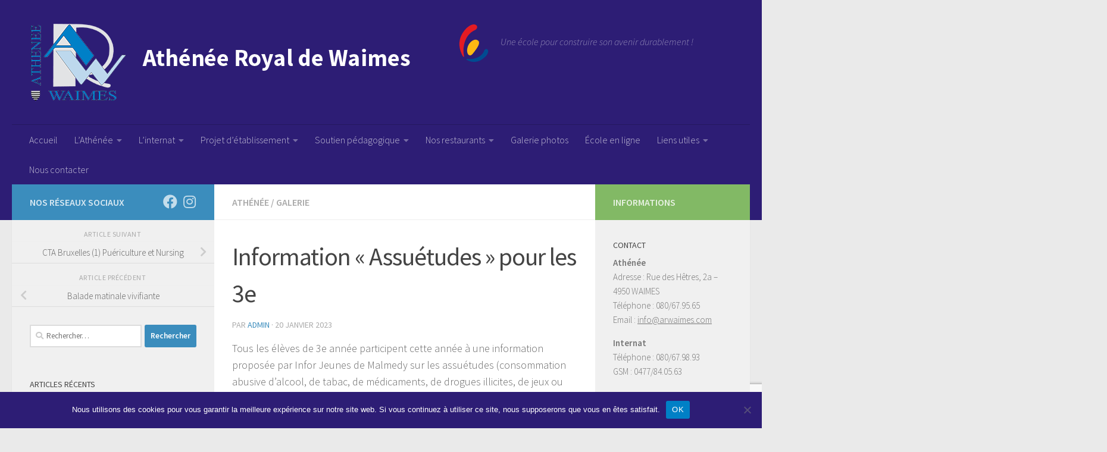

--- FILE ---
content_type: text/html; charset=UTF-8
request_url: https://www.arwaimes.com/2023/01/20/information-assuetudes-pour-les-3e/
body_size: 18532
content:
<!DOCTYPE html>
<html class="no-js" lang="fr-FR">
<head>
  <meta charset="UTF-8">
  <meta name="viewport" content="width=device-width, initial-scale=1.0">
  <link rel="profile" href="https://gmpg.org/xfn/11" />
  <link rel="pingback" href="https://www.arwaimes.com/xmlrpc.php">

  <meta name='robots' content='index, follow, max-image-preview:large, max-snippet:-1, max-video-preview:-1' />
<script>document.documentElement.className = document.documentElement.className.replace("no-js","js");</script>

	<!-- This site is optimized with the Yoast SEO plugin v26.8 - https://yoast.com/product/yoast-seo-wordpress/ -->
	<title>Information &quot;Assuétudes&quot; pour les 3e - Athénée Royal de Waimes</title>
	<link rel="canonical" href="https://www.arwaimes.com/2023/01/20/information-assuetudes-pour-les-3e/" />
	<meta property="og:locale" content="fr_FR" />
	<meta property="og:type" content="article" />
	<meta property="og:title" content="Information &quot;Assuétudes&quot; pour les 3e - Athénée Royal de Waimes" />
	<meta property="og:description" content="Tous les élèves de 3e année participent cette année à une information proposée par Infor Jeunes de Malmedy sur les assuétudes (consommation abusive d’alcool, de tabac, de médicaments, de drogues illicites, de jeux ou&#046;&#046;&#046;" />
	<meta property="og:url" content="https://www.arwaimes.com/2023/01/20/information-assuetudes-pour-les-3e/" />
	<meta property="og:site_name" content="Athénée Royal de Waimes" />
	<meta property="article:publisher" content="https://www.facebook.com/arwaimes/" />
	<meta property="article:published_time" content="2023-01-20T09:56:21+00:00" />
	<meta property="og:image" content="https://www.arwaimes.com/wp-content/uploads/2023/01/IMG_9873.jpg" />
	<meta property="og:image:width" content="1920" />
	<meta property="og:image:height" content="1280" />
	<meta property="og:image:type" content="image/jpeg" />
	<meta name="author" content="Admin" />
	<meta name="twitter:card" content="summary_large_image" />
	<meta name="twitter:label1" content="Écrit par" />
	<meta name="twitter:data1" content="Admin" />
	<meta name="twitter:label2" content="Durée de lecture estimée" />
	<meta name="twitter:data2" content="1 minute" />
	<script type="application/ld+json" class="yoast-schema-graph">{"@context":"https://schema.org","@graph":[{"@type":"Article","@id":"https://www.arwaimes.com/2023/01/20/information-assuetudes-pour-les-3e/#article","isPartOf":{"@id":"https://www.arwaimes.com/2023/01/20/information-assuetudes-pour-les-3e/"},"author":{"name":"Admin","@id":"https://www.arwaimes.com/#/schema/person/7ff3ef3ee709f81d8a0eede6d623c1e6"},"headline":"Information « Assuétudes » pour les 3e","datePublished":"2023-01-20T09:56:21+00:00","mainEntityOfPage":{"@id":"https://www.arwaimes.com/2023/01/20/information-assuetudes-pour-les-3e/"},"wordCount":68,"publisher":{"@id":"https://www.arwaimes.com/#organization"},"image":{"@id":"https://www.arwaimes.com/2023/01/20/information-assuetudes-pour-les-3e/#primaryimage"},"thumbnailUrl":"https://www.arwaimes.com/wp-content/uploads/2023/01/IMG_9873.jpg","articleSection":["Athénée","Galerie"],"inLanguage":"fr-FR"},{"@type":"WebPage","@id":"https://www.arwaimes.com/2023/01/20/information-assuetudes-pour-les-3e/","url":"https://www.arwaimes.com/2023/01/20/information-assuetudes-pour-les-3e/","name":"Information \"Assuétudes\" pour les 3e - Athénée Royal de Waimes","isPartOf":{"@id":"https://www.arwaimes.com/#website"},"primaryImageOfPage":{"@id":"https://www.arwaimes.com/2023/01/20/information-assuetudes-pour-les-3e/#primaryimage"},"image":{"@id":"https://www.arwaimes.com/2023/01/20/information-assuetudes-pour-les-3e/#primaryimage"},"thumbnailUrl":"https://www.arwaimes.com/wp-content/uploads/2023/01/IMG_9873.jpg","datePublished":"2023-01-20T09:56:21+00:00","breadcrumb":{"@id":"https://www.arwaimes.com/2023/01/20/information-assuetudes-pour-les-3e/#breadcrumb"},"inLanguage":"fr-FR","potentialAction":[{"@type":"ReadAction","target":["https://www.arwaimes.com/2023/01/20/information-assuetudes-pour-les-3e/"]}]},{"@type":"ImageObject","inLanguage":"fr-FR","@id":"https://www.arwaimes.com/2023/01/20/information-assuetudes-pour-les-3e/#primaryimage","url":"https://www.arwaimes.com/wp-content/uploads/2023/01/IMG_9873.jpg","contentUrl":"https://www.arwaimes.com/wp-content/uploads/2023/01/IMG_9873.jpg","width":1920,"height":1280},{"@type":"BreadcrumbList","@id":"https://www.arwaimes.com/2023/01/20/information-assuetudes-pour-les-3e/#breadcrumb","itemListElement":[{"@type":"ListItem","position":1,"name":"Accueil","item":"https://www.arwaimes.com/"},{"@type":"ListItem","position":2,"name":"Information « Assuétudes » pour les 3e"}]},{"@type":"WebSite","@id":"https://www.arwaimes.com/#website","url":"https://www.arwaimes.com/","name":"Athénée Royal de Waimes","description":"Une école pour construire son avenir durablement !","publisher":{"@id":"https://www.arwaimes.com/#organization"},"potentialAction":[{"@type":"SearchAction","target":{"@type":"EntryPoint","urlTemplate":"https://www.arwaimes.com/?s={search_term_string}"},"query-input":{"@type":"PropertyValueSpecification","valueRequired":true,"valueName":"search_term_string"}}],"inLanguage":"fr-FR"},{"@type":"Organization","@id":"https://www.arwaimes.com/#organization","name":"Athénée Royal de Waimes","url":"https://www.arwaimes.com/","logo":{"@type":"ImageObject","inLanguage":"fr-FR","@id":"https://www.arwaimes.com/#/schema/logo/image/","url":"https://www.arwaimes.com/wp-content/uploads/2016/02/ATHENEE_logo.png","contentUrl":"https://www.arwaimes.com/wp-content/uploads/2016/02/ATHENEE_logo.png","width":720,"height":580,"caption":"Athénée Royal de Waimes"},"image":{"@id":"https://www.arwaimes.com/#/schema/logo/image/"},"sameAs":["https://www.facebook.com/arwaimes/","https://www.youtube.com/channel/UCkkcbgjp735eClsrHDmU9ow"]},{"@type":"Person","@id":"https://www.arwaimes.com/#/schema/person/7ff3ef3ee709f81d8a0eede6d623c1e6","name":"Admin"}]}</script>
	<!-- / Yoast SEO plugin. -->


<link rel="alternate" type="application/rss+xml" title="Athénée Royal de Waimes &raquo; Flux" href="https://www.arwaimes.com/feed/" />
<link rel="alternate" type="application/rss+xml" title="Athénée Royal de Waimes &raquo; Flux des commentaires" href="https://www.arwaimes.com/comments/feed/" />
<link rel="alternate" type="text/calendar" title="Athénée Royal de Waimes &raquo; Flux iCal" href="https://www.arwaimes.com/events/?ical=1" />
<link id="hu-user-gfont" href="//fonts.googleapis.com/css?family=Source+Sans+Pro:400,300italic,300,400italic,600&subset=latin,latin-ext" rel="stylesheet" type="text/css"><link rel="alternate" title="oEmbed (JSON)" type="application/json+oembed" href="https://www.arwaimes.com/wp-json/oembed/1.0/embed?url=https%3A%2F%2Fwww.arwaimes.com%2F2023%2F01%2F20%2Finformation-assuetudes-pour-les-3e%2F" />
<link rel="alternate" title="oEmbed (XML)" type="text/xml+oembed" href="https://www.arwaimes.com/wp-json/oembed/1.0/embed?url=https%3A%2F%2Fwww.arwaimes.com%2F2023%2F01%2F20%2Finformation-assuetudes-pour-les-3e%2F&#038;format=xml" />
<style id='wp-img-auto-sizes-contain-inline-css'>
img:is([sizes=auto i],[sizes^="auto," i]){contain-intrinsic-size:3000px 1500px}
/*# sourceURL=wp-img-auto-sizes-contain-inline-css */
</style>
<style id='wp-emoji-styles-inline-css'>

	img.wp-smiley, img.emoji {
		display: inline !important;
		border: none !important;
		box-shadow: none !important;
		height: 1em !important;
		width: 1em !important;
		margin: 0 0.07em !important;
		vertical-align: -0.1em !important;
		background: none !important;
		padding: 0 !important;
	}
/*# sourceURL=wp-emoji-styles-inline-css */
</style>
<link rel='stylesheet' id='contact-form-7-css' href='https://www.arwaimes.com/wp-content/plugins/contact-form-7/includes/css/styles.css?ver=6.1.4' media='all' />
<link rel='stylesheet' id='cookie-notice-front-css' href='https://www.arwaimes.com/wp-content/plugins/cookie-notice/css/front.min.css?ver=2.5.11' media='all' />
<link rel='stylesheet' id='responsive-lightbox-swipebox-css' href='https://www.arwaimes.com/wp-content/plugins/responsive-lightbox/assets/swipebox/swipebox.min.css?ver=1.5.2' media='all' />
<link rel='stylesheet' id='hueman-main-style-css' href='https://www.arwaimes.com/wp-content/themes/hueman/assets/front/css/main.min.css?ver=3.7.27' media='all' />
<style id='hueman-main-style-inline-css'>
body { font-family:'Source Sans Pro', Arial, sans-serif;font-size:1.00rem }@media only screen and (min-width: 720px) {
        .nav > li { font-size:1.00rem; }
      }::selection { background-color: #3b8dbd; }
::-moz-selection { background-color: #3b8dbd; }a,a>span.hu-external::after,.themeform label .required,#flexslider-featured .flex-direction-nav .flex-next:hover,#flexslider-featured .flex-direction-nav .flex-prev:hover,.post-hover:hover .post-title a,.post-title a:hover,.sidebar.s1 .post-nav li a:hover i,.content .post-nav li a:hover i,.post-related a:hover,.sidebar.s1 .widget_rss ul li a,#footer .widget_rss ul li a,.sidebar.s1 .widget_calendar a,#footer .widget_calendar a,.sidebar.s1 .alx-tab .tab-item-category a,.sidebar.s1 .alx-posts .post-item-category a,.sidebar.s1 .alx-tab li:hover .tab-item-title a,.sidebar.s1 .alx-tab li:hover .tab-item-comment a,.sidebar.s1 .alx-posts li:hover .post-item-title a,#footer .alx-tab .tab-item-category a,#footer .alx-posts .post-item-category a,#footer .alx-tab li:hover .tab-item-title a,#footer .alx-tab li:hover .tab-item-comment a,#footer .alx-posts li:hover .post-item-title a,.comment-tabs li.active a,.comment-awaiting-moderation,.child-menu a:hover,.child-menu .current_page_item > a,.wp-pagenavi a{ color: #3b8dbd; }input[type="submit"],.themeform button[type="submit"],.sidebar.s1 .sidebar-top,.sidebar.s1 .sidebar-toggle,#flexslider-featured .flex-control-nav li a.flex-active,.post-tags a:hover,.sidebar.s1 .widget_calendar caption,#footer .widget_calendar caption,.author-bio .bio-avatar:after,.commentlist li.bypostauthor > .comment-body:after,.commentlist li.comment-author-admin > .comment-body:after{ background-color: #3b8dbd; }.post-format .format-container { border-color: #3b8dbd; }.sidebar.s1 .alx-tabs-nav li.active a,#footer .alx-tabs-nav li.active a,.comment-tabs li.active a,.wp-pagenavi a:hover,.wp-pagenavi a:active,.wp-pagenavi span.current{ border-bottom-color: #3b8dbd!important; }.sidebar.s2 .post-nav li a:hover i,
.sidebar.s2 .widget_rss ul li a,
.sidebar.s2 .widget_calendar a,
.sidebar.s2 .alx-tab .tab-item-category a,
.sidebar.s2 .alx-posts .post-item-category a,
.sidebar.s2 .alx-tab li:hover .tab-item-title a,
.sidebar.s2 .alx-tab li:hover .tab-item-comment a,
.sidebar.s2 .alx-posts li:hover .post-item-title a { color: #82b965; }
.sidebar.s2 .sidebar-top,.sidebar.s2 .sidebar-toggle,.post-comments,.jp-play-bar,.jp-volume-bar-value,.sidebar.s2 .widget_calendar caption{ background-color: #82b965; }.sidebar.s2 .alx-tabs-nav li.active a { border-bottom-color: #82b965; }
.post-comments::before { border-right-color: #82b965; }
      .search-expand,
              #nav-topbar.nav-container { background-color: #2d1d75}@media only screen and (min-width: 720px) {
                #nav-topbar .nav ul { background-color: #2d1d75; }
              }.is-scrolled #header .nav-container.desktop-sticky,
              .is-scrolled #header .search-expand { background-color: #2d1d75; background-color: rgba(45,29,117,0.90) }.is-scrolled .topbar-transparent #nav-topbar.desktop-sticky .nav ul { background-color: #2d1d75; background-color: rgba(45,29,117,0.95) }#header { background-color: #2d1d75; }
@media only screen and (min-width: 720px) {
  #nav-header .nav ul { background-color: #2d1d75; }
}
        #header #nav-mobile { background-color: #33363b; }.is-scrolled #header #nav-mobile { background-color: #33363b; background-color: rgba(51,54,59,0.90) }#nav-header.nav-container, #main-header-search .search-expand { background-color: ; }
@media only screen and (min-width: 720px) {
  #nav-header .nav ul { background-color: ; }
}
        .site-title a img { max-height: 130px; }body { background-color: #eaeaea; }
/*# sourceURL=hueman-main-style-inline-css */
</style>
<link rel='stylesheet' id='hueman-font-awesome-css' href='https://www.arwaimes.com/wp-content/themes/hueman/assets/front/css/font-awesome.min.css?ver=3.7.27' media='all' />
<link rel='stylesheet' id='horizontal_footer_sitemap_widget-css' href='https://www.arwaimes.com/wp-content/plugins/horizontal-footer-sitemap-widget/css/widget.css?ver=282749c41d534756cb981bc46ff1334e' media='all' />
<!--n2css--><!--n2js--><script id="cookie-notice-front-js-before">
var cnArgs = {"ajaxUrl":"https:\/\/www.arwaimes.com\/wp-admin\/admin-ajax.php","nonce":"28b1d2cb87","hideEffect":"fade","position":"bottom","onScroll":false,"onScrollOffset":100,"onClick":false,"cookieName":"cookie_notice_accepted","cookieTime":2592000,"cookieTimeRejected":2592000,"globalCookie":false,"redirection":false,"cache":true,"revokeCookies":false,"revokeCookiesOpt":"automatic"};

//# sourceURL=cookie-notice-front-js-before
</script>
<script src="https://www.arwaimes.com/wp-content/plugins/cookie-notice/js/front.min.js?ver=2.5.11" id="cookie-notice-front-js"></script>
<script src="https://www.arwaimes.com/wp-includes/js/jquery/jquery.min.js?ver=3.7.1" id="jquery-core-js"></script>
<script src="https://www.arwaimes.com/wp-includes/js/jquery/jquery-migrate.min.js?ver=3.4.1" id="jquery-migrate-js"></script>
<script src="https://www.arwaimes.com/wp-content/plugins/responsive-lightbox/assets/dompurify/purify.min.js?ver=3.3.1" id="dompurify-js"></script>
<script id="responsive-lightbox-sanitizer-js-before">
window.RLG = window.RLG || {}; window.RLG.sanitizeAllowedHosts = ["youtube.com","www.youtube.com","youtu.be","vimeo.com","player.vimeo.com"];
//# sourceURL=responsive-lightbox-sanitizer-js-before
</script>
<script src="https://www.arwaimes.com/wp-content/plugins/responsive-lightbox/js/sanitizer.js?ver=2.6.1" id="responsive-lightbox-sanitizer-js"></script>
<script src="https://www.arwaimes.com/wp-content/plugins/responsive-lightbox/assets/swipebox/jquery.swipebox.min.js?ver=1.5.2" id="responsive-lightbox-swipebox-js"></script>
<script src='https://www.arwaimes.com/wp-content/plugins/the-events-calendar/common/build/js/underscore-before.js'></script>
<script src="https://www.arwaimes.com/wp-includes/js/underscore.min.js?ver=1.13.7" id="underscore-js"></script>
<script src='https://www.arwaimes.com/wp-content/plugins/the-events-calendar/common/build/js/underscore-after.js'></script>
<script src="https://www.arwaimes.com/wp-content/plugins/responsive-lightbox/assets/infinitescroll/infinite-scroll.pkgd.min.js?ver=4.0.1" id="responsive-lightbox-infinite-scroll-js"></script>
<script id="responsive-lightbox-js-before">
var rlArgs = {"script":"swipebox","selector":"lightbox","customEvents":"","activeGalleries":true,"animation":true,"hideCloseButtonOnMobile":false,"removeBarsOnMobile":false,"hideBars":true,"hideBarsDelay":5000,"videoMaxWidth":1080,"useSVG":true,"loopAtEnd":false,"woocommerce_gallery":false,"ajaxurl":"https:\/\/www.arwaimes.com\/wp-admin\/admin-ajax.php","nonce":"d8053ed0cf","preview":false,"postId":31583,"scriptExtension":false};

//# sourceURL=responsive-lightbox-js-before
</script>
<script src="https://www.arwaimes.com/wp-content/plugins/responsive-lightbox/js/front.js?ver=2.6.1" id="responsive-lightbox-js"></script>
<link rel="https://api.w.org/" href="https://www.arwaimes.com/wp-json/" /><link rel="alternate" title="JSON" type="application/json" href="https://www.arwaimes.com/wp-json/wp/v2/posts/31583" /><link rel="EditURI" type="application/rsd+xml" title="RSD" href="https://www.arwaimes.com/xmlrpc.php?rsd" />
<script type="text/javascript">
(function(url){
	if(/(?:Chrome\/26\.0\.1410\.63 Safari\/537\.31|WordfenceTestMonBot)/.test(navigator.userAgent)){ return; }
	var addEvent = function(evt, handler) {
		if (window.addEventListener) {
			document.addEventListener(evt, handler, false);
		} else if (window.attachEvent) {
			document.attachEvent('on' + evt, handler);
		}
	};
	var removeEvent = function(evt, handler) {
		if (window.removeEventListener) {
			document.removeEventListener(evt, handler, false);
		} else if (window.detachEvent) {
			document.detachEvent('on' + evt, handler);
		}
	};
	var evts = 'contextmenu dblclick drag dragend dragenter dragleave dragover dragstart drop keydown keypress keyup mousedown mousemove mouseout mouseover mouseup mousewheel scroll'.split(' ');
	var logHuman = function() {
		if (window.wfLogHumanRan) { return; }
		window.wfLogHumanRan = true;
		var wfscr = document.createElement('script');
		wfscr.type = 'text/javascript';
		wfscr.async = true;
		wfscr.src = url + '&r=' + Math.random();
		(document.getElementsByTagName('head')[0]||document.getElementsByTagName('body')[0]).appendChild(wfscr);
		for (var i = 0; i < evts.length; i++) {
			removeEvent(evts[i], logHuman);
		}
	};
	for (var i = 0; i < evts.length; i++) {
		addEvent(evts[i], logHuman);
	}
})('//www.arwaimes.com/?wordfence_lh=1&hid=D1E7E408E7FF7CAD9F2020104DCE70F9');
</script><meta name="tec-api-version" content="v1"><meta name="tec-api-origin" content="https://www.arwaimes.com"><link rel="alternate" href="https://www.arwaimes.com/wp-json/tribe/events/v1/" />    <link rel="preload" as="font" type="font/woff2" href="https://www.arwaimes.com/wp-content/themes/hueman/assets/front/webfonts/fa-brands-400.woff2?v=5.15.2" crossorigin="anonymous"/>
    <link rel="preload" as="font" type="font/woff2" href="https://www.arwaimes.com/wp-content/themes/hueman/assets/front/webfonts/fa-regular-400.woff2?v=5.15.2" crossorigin="anonymous"/>
    <link rel="preload" as="font" type="font/woff2" href="https://www.arwaimes.com/wp-content/themes/hueman/assets/front/webfonts/fa-solid-900.woff2?v=5.15.2" crossorigin="anonymous"/>
  <!--[if lt IE 9]>
<script src="https://www.arwaimes.com/wp-content/themes/hueman/assets/front/js/ie/html5shiv-printshiv.min.js"></script>
<script src="https://www.arwaimes.com/wp-content/themes/hueman/assets/front/js/ie/selectivizr.js"></script>
<![endif]-->
					<!-- Google Analytics tracking code output by Beehive Analytics -->
						<script async src="https://www.googletagmanager.com/gtag/js?id=G-QM32R6F9Z1&l=beehiveDataLayer"></script>
		<script>
						window.beehiveDataLayer = window.beehiveDataLayer || [];
			function beehive_ga() {beehiveDataLayer.push(arguments);}
			beehive_ga('js', new Date())
						beehive_ga('config', 'G-QM32R6F9Z1', {
				'anonymize_ip': false,
				'allow_google_signals': false,
			})
					</script>
		<link rel="icon" href="https://www.arwaimes.com/wp-content/uploads/2016/02/cropped-ATHENEE_logo-32x32.png" sizes="32x32" />
<link rel="icon" href="https://www.arwaimes.com/wp-content/uploads/2016/02/cropped-ATHENEE_logo-192x192.png" sizes="192x192" />
<link rel="apple-touch-icon" href="https://www.arwaimes.com/wp-content/uploads/2016/02/cropped-ATHENEE_logo-180x180.png" />
<meta name="msapplication-TileImage" content="https://www.arwaimes.com/wp-content/uploads/2016/02/cropped-ATHENEE_logo-270x270.png" />
		<style id="wp-custom-css">
			#nav-header .container
{
	background-color: #2d1d75
}
.hu-blog-subheading{
	display:none!important;
}
.wcp-openweather-header {
    background-color: #EBEBEB;
}
button.hu-notice-download.hu-btn.hu-btn-icon.hu-btn-transparent {
    display: none!important;
}
button.hu-notice-maximize.hu-btn.hu-btn-icon.hu-btn-transparent {
    display: none!important;
}
button.hu-notice-print.hu-btn.hu-btn-icon.hu-btn-transparent {
    display: none!important;
}
.wpcf7-form.sent p
{
    display:none;
}		</style>
		</head>

<body data-rsssl=1 class="wp-singular post-template-default single single-post postid-31583 single-format-standard wp-embed-responsive wp-theme-hueman cookies-not-set tribe-no-js page-template-hueman col-3cm full-width header-desktop-sticky header-mobile-sticky hueman-3-7-27 chrome">
<div id="wrapper">
  <a class="screen-reader-text skip-link" href="#content">Skip to content</a>
  
  <header id="header" class="main-menu-mobile-on one-mobile-menu main_menu header-ads-desktop  topbar-transparent no-header-img">
        <nav class="nav-container group mobile-menu mobile-sticky " id="nav-mobile" data-menu-id="header-1">
  <div class="mobile-title-logo-in-header"><p class="site-title">                  <a class="custom-logo-link" href="https://www.arwaimes.com/" rel="home" title="Athénée Royal de Waimes | Page d'accueil"><img src="https://www.arwaimes.com/wp-content/uploads/2016/02/entete-1.png" alt="Athénée Royal de Waimes"  /></a>                </p></div>
        
                    <!-- <div class="ham__navbar-toggler collapsed" aria-expanded="false">
          <div class="ham__navbar-span-wrapper">
            <span class="ham-toggler-menu__span"></span>
          </div>
        </div> -->
        <button class="ham__navbar-toggler-two collapsed" title="Menu" aria-expanded="false">
          <span class="ham__navbar-span-wrapper">
            <span class="line line-1"></span>
            <span class="line line-2"></span>
            <span class="line line-3"></span>
          </span>
        </button>
            
      <div class="nav-text"></div>
      <div class="nav-wrap container">
                  <ul class="nav container-inner group mobile-search">
                            <li>
                  <form role="search" method="get" class="search-form" action="https://www.arwaimes.com/">
				<label>
					<span class="screen-reader-text">Rechercher :</span>
					<input type="search" class="search-field" placeholder="Rechercher…" value="" name="s" />
				</label>
				<input type="submit" class="search-submit" value="Rechercher" />
			</form>                </li>
                      </ul>
                <ul id="menu-menu-1" class="nav container-inner group"><li id="menu-item-14" class="menu-item menu-item-type-custom menu-item-object-custom menu-item-home menu-item-14"><a href="https://www.arwaimes.com/">Accueil</a></li>
<li id="menu-item-41" class="menu-item menu-item-type-custom menu-item-object-custom menu-item-has-children menu-item-41"><a>L&rsquo;Athénée</a>
<ul class="sub-menu">
	<li id="menu-item-28" class="menu-item menu-item-type-custom menu-item-object-custom menu-item-28"><a href="https://www.arwaimes.com/cat/athenee/">La vie de l&rsquo;école</a></li>
	<li id="menu-item-22" class="menu-item menu-item-type-post_type menu-item-object-page menu-item-has-children menu-item-22"><a href="https://www.arwaimes.com/organigramme/">Nos grilles horaires</a>
	<ul class="sub-menu">
		<li id="menu-item-25265" class="menu-item menu-item-type-post_type menu-item-object-page menu-item-25265"><a href="https://www.arwaimes.com/organigramme/">Organigramme complet</a></li>
		<li id="menu-item-1635" class="menu-item menu-item-type-post_type menu-item-object-page menu-item-1635"><a href="https://www.arwaimes.com/organigramme/1ere-et-2eme-annees-communes/">1ère et 2e années communes</a></li>
		<li id="menu-item-1636" class="menu-item menu-item-type-post_type menu-item-object-page menu-item-1636"><a href="https://www.arwaimes.com/organigramme/1ere-et-2eme-annees-differenciees/">1ère et 2e années différenciées</a></li>
		<li id="menu-item-25258" class="menu-item menu-item-type-custom menu-item-object-custom menu-item-has-children menu-item-25258"><a href="#">Général &#8211; Transition</a>
		<ul class="sub-menu">
			<li id="menu-item-1633" class="menu-item menu-item-type-post_type menu-item-object-page menu-item-1633"><a href="https://www.arwaimes.com/organigramme/3_4g/3gart/">3G et 4G « Arts d’expression »</a></li>
			<li id="menu-item-1680" class="menu-item menu-item-type-post_type menu-item-object-page menu-item-1680"><a href="https://www.arwaimes.com/organigramme/3_4g/3eme-et-4eme-economie-et-langues/">3G et 4G « Économie et langues »</a></li>
			<li id="menu-item-1681" class="menu-item menu-item-type-post_type menu-item-object-page menu-item-1681"><a href="https://www.arwaimes.com/organigramme/3_4g/3eme-et-4eme-sciences-langues/">3G et 4G « Sciences – Langues »</a></li>
			<li id="menu-item-1679" class="menu-item menu-item-type-post_type menu-item-object-page menu-item-1679"><a href="https://www.arwaimes.com/organigramme/3_4g/3eme-et-4eme-education-physique/">3TTR et 4TTR « Éducation physique »</a></li>
			<li id="menu-item-1675" class="menu-item menu-item-type-post_type menu-item-object-page menu-item-1675"><a href="https://www.arwaimes.com/organigramme/5_6g/5eme-et-6eme-arts-dexpression-langues/">5G et 6G « Arts d’expression – Langues »</a></li>
			<li id="menu-item-1676" class="menu-item menu-item-type-post_type menu-item-object-page menu-item-1676"><a href="https://www.arwaimes.com/organigramme/5_6g/5eme-et-6eme-sciences-appliquees/">5TTR et 6TTR « Sciences appliquées »</a></li>
			<li id="menu-item-1677" class="menu-item menu-item-type-post_type menu-item-object-page menu-item-1677"><a href="https://www.arwaimes.com/organigramme/5_6g/5eme-et-6eme-sciences-economiques/">5TTR et 6TTR « Sciences économiques appliquées »</a></li>
			<li id="menu-item-1674" class="menu-item menu-item-type-post_type menu-item-object-page menu-item-1674"><a href="https://www.arwaimes.com/organigramme/5_6g/5eme-et-6eme-education-physique/">5TTR et 6TTR « Education physique »</a></li>
		</ul>
</li>
		<li id="menu-item-25260" class="menu-item menu-item-type-custom menu-item-object-custom menu-item-has-children menu-item-25260"><a href="#">Technique de Qualification</a>
		<ul class="sub-menu">
			<li id="menu-item-1705" class="menu-item menu-item-type-post_type menu-item-object-page menu-item-1705"><a href="https://www.arwaimes.com/organigramme/3_4tq/3eme-et-4eme-electromecanique/">3TQ « Electromécanique »</a></li>
			<li id="menu-item-1704" class="menu-item menu-item-type-post_type menu-item-object-page menu-item-1704"><a href="https://www.arwaimes.com/organigramme/3_4tq/3eme-et-4eme-techniques-sociales/">3TQ « Techniques sociales »</a></li>
			<li id="menu-item-1703" class="menu-item menu-item-type-post_type menu-item-object-page menu-item-1703"><a href="https://www.arwaimes.com/organigramme/3_4tq/3eme-et-4eme-gestion/">3TQ « Gestion »</a></li>
			<li id="menu-item-1723" class="menu-item menu-item-type-post_type menu-item-object-page menu-item-1723"><a href="https://www.arwaimes.com/organigramme/5_6tq/5eme-et-6eme-technicienne-de-bureau/">4TQ, 5TQ et 6TQ « Technicien(ne) de bureau »</a></li>
			<li id="menu-item-1722" class="menu-item menu-item-type-post_type menu-item-object-page menu-item-1722"><a href="https://www.arwaimes.com/organigramme/5_6tq/5eme-et-6eme-technicienne-en-equipements-thermiques/">4TQ, 5TQ et 6TQ « Technicien(ne) en équipements thermiques »</a></li>
			<li id="menu-item-24978" class="menu-item menu-item-type-post_type menu-item-object-page menu-item-24978"><a href="https://www.arwaimes.com/organigramme/5_6tq/5eme-et-6eme-dessinateur-trice-en-construction/">4TQ, 5TQ et 6TQ « Dessinateur/trice en construction »</a></li>
			<li id="menu-item-1721" class="menu-item menu-item-type-post_type menu-item-object-page menu-item-1721"><a href="https://www.arwaimes.com/organigramme/5_6tq/5eme-et-6eme-agente-deducation/">4TQ, 5TQ et 6TQ « Agent(e) d’éducation »</a></li>
			<li id="menu-item-1720" class="menu-item menu-item-type-post_type menu-item-object-page menu-item-1720"><a href="https://www.arwaimes.com/organigramme/5_6tq/5eme-et-6eme-aspirante-en-nursing/">4TQ, 5TQ et 6TQ « Aspirant(e) en nursing »</a></li>
		</ul>
</li>
		<li id="menu-item-25262" class="menu-item menu-item-type-custom menu-item-object-custom menu-item-has-children menu-item-25262"><a href="#">Professionnel</a>
		<ul class="sub-menu">
			<li id="menu-item-1738" class="menu-item menu-item-type-post_type menu-item-object-page menu-item-1738"><a href="https://www.arwaimes.com/organigramme/3_4p/3eme-restauration-cuisine-et-salle/">3P « Cuisine et salle »</a></li>
			<li id="menu-item-1737" class="menu-item menu-item-type-post_type menu-item-object-page menu-item-1737"><a href="https://www.arwaimes.com/organigramme/3_4p/3eme-et-4eme-equipement-du-batiment/">3P « Équipement du bâtiment »</a></li>
			<li id="menu-item-1736" class="menu-item menu-item-type-post_type menu-item-object-page menu-item-1736"><a href="https://www.arwaimes.com/organigramme/3_4p/3eme-et-4eme-services-sociaux/">3P « Services sociaux »</a></li>
			<li id="menu-item-39638" class="menu-item menu-item-type-post_type menu-item-object-page menu-item-39638"><a href="https://www.arwaimes.com/organigramme/5_6p/4eme-5eme-et-6eme-vendeur-vendeuse/">4ème, 5ème et 6ème « Vendeur / Vendeuse »</a></li>
			<li id="menu-item-1764" class="menu-item menu-item-type-post_type menu-item-object-page menu-item-1764"><a href="https://www.arwaimes.com/organigramme/5_6p/5eme-et-6eme-monteureuse-en-sanitaire-et-en-chauffage/">4P, 5P et 6P « Monteur(euse) en sanitaire et en chauffage »</a></li>
			<li id="menu-item-1763" class="menu-item menu-item-type-post_type menu-item-object-page menu-item-1763"><a href="https://www.arwaimes.com/organigramme/5_6p/4eme-5eme-et-6eme-puericulture/">4P, 5P et 6P « Puériculture »</a></li>
			<li id="menu-item-1765" class="menu-item menu-item-type-post_type menu-item-object-page menu-item-1765"><a href="https://www.arwaimes.com/organigramme/5_6p/5eme-et-6eme-restaurateurtrice/">4P, 5P et 6P « Restaurateur(trice) »</a></li>
			<li id="menu-item-1759" class="menu-item menu-item-type-post_type menu-item-object-page menu-item-1759"><a href="https://www.arwaimes.com/organigramme/7p/7eme-gestionnaire-de-petites-entreprises/">7P « Gestionnaire de très petites entreprises »</a></li>
			<li id="menu-item-2605" class="menu-item menu-item-type-post_type menu-item-object-page menu-item-2605"><a href="https://www.arwaimes.com/organigramme/7p/7eme-puericulture/">7P « Puériculture »</a></li>
		</ul>
</li>
	</ul>
</li>
	<li id="menu-item-27605" class="menu-item menu-item-type-custom menu-item-object-custom menu-item-27605"><a href="https://www.arwaimes.com/visite">Visite virtuelle</a></li>
	<li id="menu-item-1771" class="menu-item menu-item-type-post_type menu-item-object-page menu-item-1771"><a href="https://www.arwaimes.com/horaire/">Horaire des cours</a></li>
	<li id="menu-item-1148" class="menu-item menu-item-type-post_type menu-item-object-page menu-item-1148"><a href="https://www.arwaimes.com/ctcl/">CTCL</a></li>
	<li id="menu-item-39662" class="menu-item menu-item-type-post_type menu-item-object-page menu-item-39662"><a href="https://www.arwaimes.com/prof/">Documents professeurs</a></li>
	<li id="menu-item-39004" class="menu-item menu-item-type-post_type menu-item-object-page menu-item-39004"><a href="https://www.arwaimes.com/documents-eleves/">Documents élèves</a></li>
	<li id="menu-item-22847" class="menu-item menu-item-type-post_type menu-item-object-page menu-item-22847"><a href="https://www.arwaimes.com/resultats-des-anciens/">Résultats des anciens</a></li>
</ul>
</li>
<li id="menu-item-43" class="menu-item menu-item-type-custom menu-item-object-custom menu-item-has-children menu-item-43"><a>L&rsquo;internat</a>
<ul class="sub-menu">
	<li id="menu-item-44" class="menu-item menu-item-type-custom menu-item-object-custom menu-item-44"><a href="/cat/internat/">La vie à l&rsquo;internat</a></li>
	<li id="menu-item-1196" class="menu-item menu-item-type-post_type menu-item-object-page menu-item-1196"><a href="https://www.arwaimes.com/linternat/">Quelques photos</a></li>
</ul>
</li>
<li id="menu-item-1197" class="menu-item menu-item-type-custom menu-item-object-custom menu-item-has-children menu-item-1197"><a>Projet d&rsquo;établissement</a>
<ul class="sub-menu">
	<li id="menu-item-1238" class="menu-item menu-item-type-custom menu-item-object-custom menu-item-1238"><a href="https://arwaimes.com/pdf/ROI_2024.pdf">R.O.I.</a></li>
	<li id="menu-item-1241" class="menu-item menu-item-type-post_type menu-item-object-page menu-item-1241"><a href="https://www.arwaimes.com/projet/">Le projet</a></li>
	<li id="menu-item-27609" class="menu-item menu-item-type-post_type menu-item-object-page menu-item-27609"><a href="https://www.arwaimes.com/reglement-des-etudes/">Règlement des études</a></li>
	<li id="menu-item-38982" class="menu-item menu-item-type-custom menu-item-object-custom menu-item-38982"><a href="https://www.arwaimes.com/pdf/Annexe%20au%20ROI%20-%20Plan_de_lutte_contre_le_harcelement_en_milieu_scolaire_et_academique_-_Annexe_1">Plan de lutte contre le harcèlement</a></li>
	<li id="menu-item-2862" class="menu-item menu-item-type-post_type menu-item-object-page menu-item-2862"><a href="https://www.arwaimes.com/carnet-de-correspondance-journal-de-classe/">Carnet de correspondance</a></li>
	<li id="menu-item-1396" class="menu-item menu-item-type-post_type menu-item-object-page menu-item-1396"><a href="https://www.arwaimes.com/grande-fete-scolaire/">Grande fête scolaire</a></li>
	<li id="menu-item-1409" class="menu-item menu-item-type-custom menu-item-object-custom menu-item-has-children menu-item-1409"><a>Développement durable</a>
	<ul class="sub-menu">
		<li id="menu-item-1412" class="menu-item menu-item-type-post_type menu-item-object-page menu-item-1412"><a href="https://www.arwaimes.com/journee-sportive-a-elsenborn/">Journée sportive à Elsenborn</a></li>
		<li id="menu-item-1446" class="menu-item menu-item-type-post_type menu-item-object-page menu-item-1446"><a href="https://www.arwaimes.com/concours-terre-davenir/">Concours “Terre d’avenir”</a></li>
		<li id="menu-item-1444" class="menu-item menu-item-type-post_type menu-item-object-page menu-item-1444"><a href="https://www.arwaimes.com/potager-didactique/">Potager didactique</a></li>
		<li id="menu-item-22119" class="menu-item menu-item-type-post_type menu-item-object-page menu-item-22119"><a href="https://www.arwaimes.com/operation-gourdes/">Opération “gourdes”</a></li>
	</ul>
</li>
	<li id="menu-item-1398" class="menu-item menu-item-type-post_type menu-item-object-page menu-item-1398"><a href="https://www.arwaimes.com/amicale/">Amicale</a></li>
	<li id="menu-item-1408" class="menu-item menu-item-type-post_type menu-item-object-page menu-item-1408"><a href="https://www.arwaimes.com/le-centre-pms/">Le centre PMS</a></li>
	<li id="menu-item-1449" class="menu-item menu-item-type-post_type menu-item-object-page menu-item-1449"><a href="https://www.arwaimes.com/activites/">Activités</a></li>
</ul>
</li>
<li id="menu-item-1242" class="menu-item menu-item-type-custom menu-item-object-custom menu-item-has-children menu-item-1242"><a>Soutien pédagogique</a>
<ul class="sub-menu">
	<li id="menu-item-1349" class="menu-item menu-item-type-post_type menu-item-object-page menu-item-1349"><a href="https://www.arwaimes.com/accueil-des-germanophones-betreuung-der-deutschsprachigen/">Accueil des germanophones</a></li>
	<li id="menu-item-1376" class="menu-item menu-item-type-post_type menu-item-object-page menu-item-1376"><a href="https://www.arwaimes.com/la-bibliotheque/">La bibliothèque</a></li>
	<li id="menu-item-1381" class="menu-item menu-item-type-post_type menu-item-object-page menu-item-1381"><a href="https://www.arwaimes.com/titulariat/">Titulariat</a></li>
</ul>
</li>
<li id="menu-item-1141" class="menu-item menu-item-type-custom menu-item-object-custom menu-item-has-children menu-item-1141"><a>Nos restaurants</a>
<ul class="sub-menu">
	<li id="menu-item-21" class="menu-item menu-item-type-post_type menu-item-object-page menu-item-21"><a href="https://www.arwaimes.com/nos-restaurants/">Restaurant didactique</a></li>
	<li id="menu-item-1142" class="menu-item menu-item-type-post_type menu-item-object-page menu-item-has-children menu-item-1142"><a href="https://www.arwaimes.com/restaurant-scolaire/">Restaurant scolaire</a>
	<ul class="sub-menu">
		<li id="menu-item-1143" class="menu-item menu-item-type-post_type menu-item-object-page menu-item-1143"><a href="https://www.arwaimes.com/menus/">Menu de la semaine</a></li>
	</ul>
</li>
</ul>
</li>
<li id="menu-item-3818" class="menu-item menu-item-type-custom menu-item-object-custom menu-item-3818"><a href="/cat/galerie/">Galerie photos</a></li>
<li id="menu-item-31338" class="menu-item menu-item-type-post_type menu-item-object-page menu-item-31338"><a href="https://www.arwaimes.com/ecole-en-ligne/">École en ligne</a></li>
<li id="menu-item-1466" class="menu-item menu-item-type-post_type menu-item-object-page menu-item-has-children menu-item-1466"><a href="https://www.arwaimes.com/liens-utiles/">Liens utiles</a>
<ul class="sub-menu">
	<li id="menu-item-5041" class="menu-item menu-item-type-custom menu-item-object-custom menu-item-5041"><a href="http://ecowaimes.weebly.com/">ECOWaimes</a></li>
	<li id="menu-item-22452" class="menu-item menu-item-type-custom menu-item-object-custom menu-item-22452"><a href="http://www.promotionsocialedison.be/">Promotion sociale</a></li>
	<li id="menu-item-9521" class="menu-item menu-item-type-custom menu-item-object-custom menu-item-9521"><a href="https://www.youtube.com/channel/UCkkcbgjp735eClsrHDmU9ow">Chaine YouTube</a></li>
	<li id="menu-item-11667" class="menu-item menu-item-type-custom menu-item-object-custom menu-item-11667"><a href="https://www.facebook.com/arwaimes">Facebook</a></li>
	<li id="menu-item-29351" class="menu-item menu-item-type-post_type menu-item-object-page menu-item-29351"><a href="https://www.arwaimes.com/liens-utiles/enquete-hbsc/">Enquête HBSC</a></li>
	<li id="menu-item-31858" class="menu-item menu-item-type-post_type menu-item-object-page menu-item-31858"><a href="https://www.arwaimes.com/voyage-rheto/">Voyage rhéto</a></li>
	<li id="menu-item-37359" class="menu-item menu-item-type-post_type menu-item-object-page menu-item-37359"><a href="https://www.arwaimes.com/liens-utiles/le-projet-epas/">Le projet EPAS</a></li>
	<li id="menu-item-39262" class="menu-item menu-item-type-custom menu-item-object-custom menu-item-39262"><a href="https://dessinconstruction.wixsite.com/arwaimes">Site web section « Dessinateur/trice »</a></li>
</ul>
</li>
<li id="menu-item-73" class="menu-item menu-item-type-post_type menu-item-object-page menu-item-73"><a href="https://www.arwaimes.com/contact/">Nous contacter</a></li>
</ul>      </div>
</nav><!--/#nav-topbar-->  
  
  <div class="container group">
        <div class="container-inner">

                    <div class="group hu-pad central-header-zone">
                  <div class="logo-tagline-group">
                      <p class="site-title">                  <a class="custom-logo-link" href="https://www.arwaimes.com/" rel="home" title="Athénée Royal de Waimes | Page d'accueil"><img src="https://www.arwaimes.com/wp-content/uploads/2016/02/entete-1.png" alt="Athénée Royal de Waimes"  /></a>                </p>                                                <p class="site-description">Une école pour construire son avenir durablement !</p>
                                        </div>

                                </div>
      
                <nav class="nav-container group desktop-menu " id="nav-header" data-menu-id="header-2">
    <div class="nav-text"><!-- put your mobile menu text here --></div>

  <div class="nav-wrap container">
        <ul id="menu-menu-2" class="nav container-inner group"><li class="menu-item menu-item-type-custom menu-item-object-custom menu-item-home menu-item-14"><a href="https://www.arwaimes.com/">Accueil</a></li>
<li class="menu-item menu-item-type-custom menu-item-object-custom menu-item-has-children menu-item-41"><a>L&rsquo;Athénée</a>
<ul class="sub-menu">
	<li class="menu-item menu-item-type-custom menu-item-object-custom menu-item-28"><a href="https://www.arwaimes.com/cat/athenee/">La vie de l&rsquo;école</a></li>
	<li class="menu-item menu-item-type-post_type menu-item-object-page menu-item-has-children menu-item-22"><a href="https://www.arwaimes.com/organigramme/">Nos grilles horaires</a>
	<ul class="sub-menu">
		<li class="menu-item menu-item-type-post_type menu-item-object-page menu-item-25265"><a href="https://www.arwaimes.com/organigramme/">Organigramme complet</a></li>
		<li class="menu-item menu-item-type-post_type menu-item-object-page menu-item-1635"><a href="https://www.arwaimes.com/organigramme/1ere-et-2eme-annees-communes/">1ère et 2e années communes</a></li>
		<li class="menu-item menu-item-type-post_type menu-item-object-page menu-item-1636"><a href="https://www.arwaimes.com/organigramme/1ere-et-2eme-annees-differenciees/">1ère et 2e années différenciées</a></li>
		<li class="menu-item menu-item-type-custom menu-item-object-custom menu-item-has-children menu-item-25258"><a href="#">Général &#8211; Transition</a>
		<ul class="sub-menu">
			<li class="menu-item menu-item-type-post_type menu-item-object-page menu-item-1633"><a href="https://www.arwaimes.com/organigramme/3_4g/3gart/">3G et 4G « Arts d’expression »</a></li>
			<li class="menu-item menu-item-type-post_type menu-item-object-page menu-item-1680"><a href="https://www.arwaimes.com/organigramme/3_4g/3eme-et-4eme-economie-et-langues/">3G et 4G « Économie et langues »</a></li>
			<li class="menu-item menu-item-type-post_type menu-item-object-page menu-item-1681"><a href="https://www.arwaimes.com/organigramme/3_4g/3eme-et-4eme-sciences-langues/">3G et 4G « Sciences – Langues »</a></li>
			<li class="menu-item menu-item-type-post_type menu-item-object-page menu-item-1679"><a href="https://www.arwaimes.com/organigramme/3_4g/3eme-et-4eme-education-physique/">3TTR et 4TTR « Éducation physique »</a></li>
			<li class="menu-item menu-item-type-post_type menu-item-object-page menu-item-1675"><a href="https://www.arwaimes.com/organigramme/5_6g/5eme-et-6eme-arts-dexpression-langues/">5G et 6G « Arts d’expression – Langues »</a></li>
			<li class="menu-item menu-item-type-post_type menu-item-object-page menu-item-1676"><a href="https://www.arwaimes.com/organigramme/5_6g/5eme-et-6eme-sciences-appliquees/">5TTR et 6TTR « Sciences appliquées »</a></li>
			<li class="menu-item menu-item-type-post_type menu-item-object-page menu-item-1677"><a href="https://www.arwaimes.com/organigramme/5_6g/5eme-et-6eme-sciences-economiques/">5TTR et 6TTR « Sciences économiques appliquées »</a></li>
			<li class="menu-item menu-item-type-post_type menu-item-object-page menu-item-1674"><a href="https://www.arwaimes.com/organigramme/5_6g/5eme-et-6eme-education-physique/">5TTR et 6TTR « Education physique »</a></li>
		</ul>
</li>
		<li class="menu-item menu-item-type-custom menu-item-object-custom menu-item-has-children menu-item-25260"><a href="#">Technique de Qualification</a>
		<ul class="sub-menu">
			<li class="menu-item menu-item-type-post_type menu-item-object-page menu-item-1705"><a href="https://www.arwaimes.com/organigramme/3_4tq/3eme-et-4eme-electromecanique/">3TQ « Electromécanique »</a></li>
			<li class="menu-item menu-item-type-post_type menu-item-object-page menu-item-1704"><a href="https://www.arwaimes.com/organigramme/3_4tq/3eme-et-4eme-techniques-sociales/">3TQ « Techniques sociales »</a></li>
			<li class="menu-item menu-item-type-post_type menu-item-object-page menu-item-1703"><a href="https://www.arwaimes.com/organigramme/3_4tq/3eme-et-4eme-gestion/">3TQ « Gestion »</a></li>
			<li class="menu-item menu-item-type-post_type menu-item-object-page menu-item-1723"><a href="https://www.arwaimes.com/organigramme/5_6tq/5eme-et-6eme-technicienne-de-bureau/">4TQ, 5TQ et 6TQ « Technicien(ne) de bureau »</a></li>
			<li class="menu-item menu-item-type-post_type menu-item-object-page menu-item-1722"><a href="https://www.arwaimes.com/organigramme/5_6tq/5eme-et-6eme-technicienne-en-equipements-thermiques/">4TQ, 5TQ et 6TQ « Technicien(ne) en équipements thermiques »</a></li>
			<li class="menu-item menu-item-type-post_type menu-item-object-page menu-item-24978"><a href="https://www.arwaimes.com/organigramme/5_6tq/5eme-et-6eme-dessinateur-trice-en-construction/">4TQ, 5TQ et 6TQ « Dessinateur/trice en construction »</a></li>
			<li class="menu-item menu-item-type-post_type menu-item-object-page menu-item-1721"><a href="https://www.arwaimes.com/organigramme/5_6tq/5eme-et-6eme-agente-deducation/">4TQ, 5TQ et 6TQ « Agent(e) d’éducation »</a></li>
			<li class="menu-item menu-item-type-post_type menu-item-object-page menu-item-1720"><a href="https://www.arwaimes.com/organigramme/5_6tq/5eme-et-6eme-aspirante-en-nursing/">4TQ, 5TQ et 6TQ « Aspirant(e) en nursing »</a></li>
		</ul>
</li>
		<li class="menu-item menu-item-type-custom menu-item-object-custom menu-item-has-children menu-item-25262"><a href="#">Professionnel</a>
		<ul class="sub-menu">
			<li class="menu-item menu-item-type-post_type menu-item-object-page menu-item-1738"><a href="https://www.arwaimes.com/organigramme/3_4p/3eme-restauration-cuisine-et-salle/">3P « Cuisine et salle »</a></li>
			<li class="menu-item menu-item-type-post_type menu-item-object-page menu-item-1737"><a href="https://www.arwaimes.com/organigramme/3_4p/3eme-et-4eme-equipement-du-batiment/">3P « Équipement du bâtiment »</a></li>
			<li class="menu-item menu-item-type-post_type menu-item-object-page menu-item-1736"><a href="https://www.arwaimes.com/organigramme/3_4p/3eme-et-4eme-services-sociaux/">3P « Services sociaux »</a></li>
			<li class="menu-item menu-item-type-post_type menu-item-object-page menu-item-39638"><a href="https://www.arwaimes.com/organigramme/5_6p/4eme-5eme-et-6eme-vendeur-vendeuse/">4ème, 5ème et 6ème « Vendeur / Vendeuse »</a></li>
			<li class="menu-item menu-item-type-post_type menu-item-object-page menu-item-1764"><a href="https://www.arwaimes.com/organigramme/5_6p/5eme-et-6eme-monteureuse-en-sanitaire-et-en-chauffage/">4P, 5P et 6P « Monteur(euse) en sanitaire et en chauffage »</a></li>
			<li class="menu-item menu-item-type-post_type menu-item-object-page menu-item-1763"><a href="https://www.arwaimes.com/organigramme/5_6p/4eme-5eme-et-6eme-puericulture/">4P, 5P et 6P « Puériculture »</a></li>
			<li class="menu-item menu-item-type-post_type menu-item-object-page menu-item-1765"><a href="https://www.arwaimes.com/organigramme/5_6p/5eme-et-6eme-restaurateurtrice/">4P, 5P et 6P « Restaurateur(trice) »</a></li>
			<li class="menu-item menu-item-type-post_type menu-item-object-page menu-item-1759"><a href="https://www.arwaimes.com/organigramme/7p/7eme-gestionnaire-de-petites-entreprises/">7P « Gestionnaire de très petites entreprises »</a></li>
			<li class="menu-item menu-item-type-post_type menu-item-object-page menu-item-2605"><a href="https://www.arwaimes.com/organigramme/7p/7eme-puericulture/">7P « Puériculture »</a></li>
		</ul>
</li>
	</ul>
</li>
	<li class="menu-item menu-item-type-custom menu-item-object-custom menu-item-27605"><a href="https://www.arwaimes.com/visite">Visite virtuelle</a></li>
	<li class="menu-item menu-item-type-post_type menu-item-object-page menu-item-1771"><a href="https://www.arwaimes.com/horaire/">Horaire des cours</a></li>
	<li class="menu-item menu-item-type-post_type menu-item-object-page menu-item-1148"><a href="https://www.arwaimes.com/ctcl/">CTCL</a></li>
	<li class="menu-item menu-item-type-post_type menu-item-object-page menu-item-39662"><a href="https://www.arwaimes.com/prof/">Documents professeurs</a></li>
	<li class="menu-item menu-item-type-post_type menu-item-object-page menu-item-39004"><a href="https://www.arwaimes.com/documents-eleves/">Documents élèves</a></li>
	<li class="menu-item menu-item-type-post_type menu-item-object-page menu-item-22847"><a href="https://www.arwaimes.com/resultats-des-anciens/">Résultats des anciens</a></li>
</ul>
</li>
<li class="menu-item menu-item-type-custom menu-item-object-custom menu-item-has-children menu-item-43"><a>L&rsquo;internat</a>
<ul class="sub-menu">
	<li class="menu-item menu-item-type-custom menu-item-object-custom menu-item-44"><a href="/cat/internat/">La vie à l&rsquo;internat</a></li>
	<li class="menu-item menu-item-type-post_type menu-item-object-page menu-item-1196"><a href="https://www.arwaimes.com/linternat/">Quelques photos</a></li>
</ul>
</li>
<li class="menu-item menu-item-type-custom menu-item-object-custom menu-item-has-children menu-item-1197"><a>Projet d&rsquo;établissement</a>
<ul class="sub-menu">
	<li class="menu-item menu-item-type-custom menu-item-object-custom menu-item-1238"><a href="https://arwaimes.com/pdf/ROI_2024.pdf">R.O.I.</a></li>
	<li class="menu-item menu-item-type-post_type menu-item-object-page menu-item-1241"><a href="https://www.arwaimes.com/projet/">Le projet</a></li>
	<li class="menu-item menu-item-type-post_type menu-item-object-page menu-item-27609"><a href="https://www.arwaimes.com/reglement-des-etudes/">Règlement des études</a></li>
	<li class="menu-item menu-item-type-custom menu-item-object-custom menu-item-38982"><a href="https://www.arwaimes.com/pdf/Annexe%20au%20ROI%20-%20Plan_de_lutte_contre_le_harcelement_en_milieu_scolaire_et_academique_-_Annexe_1">Plan de lutte contre le harcèlement</a></li>
	<li class="menu-item menu-item-type-post_type menu-item-object-page menu-item-2862"><a href="https://www.arwaimes.com/carnet-de-correspondance-journal-de-classe/">Carnet de correspondance</a></li>
	<li class="menu-item menu-item-type-post_type menu-item-object-page menu-item-1396"><a href="https://www.arwaimes.com/grande-fete-scolaire/">Grande fête scolaire</a></li>
	<li class="menu-item menu-item-type-custom menu-item-object-custom menu-item-has-children menu-item-1409"><a>Développement durable</a>
	<ul class="sub-menu">
		<li class="menu-item menu-item-type-post_type menu-item-object-page menu-item-1412"><a href="https://www.arwaimes.com/journee-sportive-a-elsenborn/">Journée sportive à Elsenborn</a></li>
		<li class="menu-item menu-item-type-post_type menu-item-object-page menu-item-1446"><a href="https://www.arwaimes.com/concours-terre-davenir/">Concours “Terre d’avenir”</a></li>
		<li class="menu-item menu-item-type-post_type menu-item-object-page menu-item-1444"><a href="https://www.arwaimes.com/potager-didactique/">Potager didactique</a></li>
		<li class="menu-item menu-item-type-post_type menu-item-object-page menu-item-22119"><a href="https://www.arwaimes.com/operation-gourdes/">Opération “gourdes”</a></li>
	</ul>
</li>
	<li class="menu-item menu-item-type-post_type menu-item-object-page menu-item-1398"><a href="https://www.arwaimes.com/amicale/">Amicale</a></li>
	<li class="menu-item menu-item-type-post_type menu-item-object-page menu-item-1408"><a href="https://www.arwaimes.com/le-centre-pms/">Le centre PMS</a></li>
	<li class="menu-item menu-item-type-post_type menu-item-object-page menu-item-1449"><a href="https://www.arwaimes.com/activites/">Activités</a></li>
</ul>
</li>
<li class="menu-item menu-item-type-custom menu-item-object-custom menu-item-has-children menu-item-1242"><a>Soutien pédagogique</a>
<ul class="sub-menu">
	<li class="menu-item menu-item-type-post_type menu-item-object-page menu-item-1349"><a href="https://www.arwaimes.com/accueil-des-germanophones-betreuung-der-deutschsprachigen/">Accueil des germanophones</a></li>
	<li class="menu-item menu-item-type-post_type menu-item-object-page menu-item-1376"><a href="https://www.arwaimes.com/la-bibliotheque/">La bibliothèque</a></li>
	<li class="menu-item menu-item-type-post_type menu-item-object-page menu-item-1381"><a href="https://www.arwaimes.com/titulariat/">Titulariat</a></li>
</ul>
</li>
<li class="menu-item menu-item-type-custom menu-item-object-custom menu-item-has-children menu-item-1141"><a>Nos restaurants</a>
<ul class="sub-menu">
	<li class="menu-item menu-item-type-post_type menu-item-object-page menu-item-21"><a href="https://www.arwaimes.com/nos-restaurants/">Restaurant didactique</a></li>
	<li class="menu-item menu-item-type-post_type menu-item-object-page menu-item-has-children menu-item-1142"><a href="https://www.arwaimes.com/restaurant-scolaire/">Restaurant scolaire</a>
	<ul class="sub-menu">
		<li class="menu-item menu-item-type-post_type menu-item-object-page menu-item-1143"><a href="https://www.arwaimes.com/menus/">Menu de la semaine</a></li>
	</ul>
</li>
</ul>
</li>
<li class="menu-item menu-item-type-custom menu-item-object-custom menu-item-3818"><a href="/cat/galerie/">Galerie photos</a></li>
<li class="menu-item menu-item-type-post_type menu-item-object-page menu-item-31338"><a href="https://www.arwaimes.com/ecole-en-ligne/">École en ligne</a></li>
<li class="menu-item menu-item-type-post_type menu-item-object-page menu-item-has-children menu-item-1466"><a href="https://www.arwaimes.com/liens-utiles/">Liens utiles</a>
<ul class="sub-menu">
	<li class="menu-item menu-item-type-custom menu-item-object-custom menu-item-5041"><a href="http://ecowaimes.weebly.com/">ECOWaimes</a></li>
	<li class="menu-item menu-item-type-custom menu-item-object-custom menu-item-22452"><a href="http://www.promotionsocialedison.be/">Promotion sociale</a></li>
	<li class="menu-item menu-item-type-custom menu-item-object-custom menu-item-9521"><a href="https://www.youtube.com/channel/UCkkcbgjp735eClsrHDmU9ow">Chaine YouTube</a></li>
	<li class="menu-item menu-item-type-custom menu-item-object-custom menu-item-11667"><a href="https://www.facebook.com/arwaimes">Facebook</a></li>
	<li class="menu-item menu-item-type-post_type menu-item-object-page menu-item-29351"><a href="https://www.arwaimes.com/liens-utiles/enquete-hbsc/">Enquête HBSC</a></li>
	<li class="menu-item menu-item-type-post_type menu-item-object-page menu-item-31858"><a href="https://www.arwaimes.com/voyage-rheto/">Voyage rhéto</a></li>
	<li class="menu-item menu-item-type-post_type menu-item-object-page menu-item-37359"><a href="https://www.arwaimes.com/liens-utiles/le-projet-epas/">Le projet EPAS</a></li>
	<li class="menu-item menu-item-type-custom menu-item-object-custom menu-item-39262"><a href="https://dessinconstruction.wixsite.com/arwaimes">Site web section « Dessinateur/trice »</a></li>
</ul>
</li>
<li class="menu-item menu-item-type-post_type menu-item-object-page menu-item-73"><a href="https://www.arwaimes.com/contact/">Nous contacter</a></li>
</ul>  </div>
</nav><!--/#nav-header-->      
    </div><!--/.container-inner-->
      </div><!--/.container-->

</header><!--/#header-->
  
  <div class="container" id="page">
    <div class="container-inner">
		            <div class="main">
        <div class="main-inner group">
          
              <main class="content" id="content">
              <div class="page-title hu-pad group">
          	    		<ul class="meta-single group">
    			<li class="category"><a href="https://www.arwaimes.com/cat/athenee/" rel="category tag">Athénée</a> <span>/</span> <a href="https://www.arwaimes.com/cat/galerie/" rel="category tag">Galerie</a></li>
    			    		</ul>
            
    </div><!--/.page-title-->
          <div class="hu-pad group">
              <article class="post-31583 post type-post status-publish format-standard has-post-thumbnail hentry category-athenee category-galerie">
    <div class="post-inner group">

      <h1 class="post-title entry-title">Information « Assuétudes » pour les 3e</h1>
  <p class="post-byline">
       par     <span class="vcard author">
       <span class="fn"><a href="https://www.arwaimes.com/author/dams/" title="Articles par Admin" rel="author">Admin</a></span>
     </span>
     &middot;
                          <span class="published">20 janvier 2023</span>
          </p>

                                
      <div class="clear"></div>

      <div class="entry themeform">
        <div class="entry-inner">
          <div dir="auto">Tous les élèves de 3e année participent cette année à une information proposée par Infor Jeunes de Malmedy sur les assuétudes (consommation abusive d’alcool, de tabac, de médicaments, de drogues illicites, de jeux ou d’écrans). C’était le cas ce jeudi des classes de 3 G et TTr.</div>
<div dir="auto">(Photographes : Estelle et Manon)</div>
<div dir="auto">

		<style>
			#gallery-1 {
				margin: auto;
			}
			#gallery-1 .gallery-item {
				float: left;
				margin-top: 10px;
				text-align: center;
				width: 33%;
			}
			#gallery-1 img {
				border: 2px solid #cfcfcf;
			}
			#gallery-1 .gallery-caption {
				margin-left: 0;
			}
			/* see gallery_shortcode() in wp-includes/media.php */
		</style>
		<div id='gallery-1' class='gallery galleryid-31583 gallery-columns-3 gallery-size-large'><dl class='gallery-item'>
			<dt class='gallery-icon landscape'>
				<a href='https://www.arwaimes.com/wp-content/uploads/2023/01/IMG_9868.jpg' title="" data-rl_title="" class="rl-gallery-link" data-rl_caption="" data-rel="lightbox-gallery-1"><img fetchpriority="high" decoding="async" width="1024" height="683" src="https://www.arwaimes.com/wp-content/uploads/2023/01/IMG_9868-1024x683.jpg" class="attachment-large size-large" alt="" srcset="https://www.arwaimes.com/wp-content/uploads/2023/01/IMG_9868-1024x683.jpg 1024w, https://www.arwaimes.com/wp-content/uploads/2023/01/IMG_9868-300x200.jpg 300w, https://www.arwaimes.com/wp-content/uploads/2023/01/IMG_9868-768x512.jpg 768w, https://www.arwaimes.com/wp-content/uploads/2023/01/IMG_9868-1536x1024.jpg 1536w, https://www.arwaimes.com/wp-content/uploads/2023/01/IMG_9868.jpg 1920w" sizes="(max-width: 1024px) 100vw, 1024px" /></a>
			</dt></dl><dl class='gallery-item'>
			<dt class='gallery-icon landscape'>
				<a href='https://www.arwaimes.com/wp-content/uploads/2023/01/IMG_9873.jpg' title="" data-rl_title="" class="rl-gallery-link" data-rl_caption="" data-rel="lightbox-gallery-1"><img decoding="async" width="1024" height="683" src="https://www.arwaimes.com/wp-content/uploads/2023/01/IMG_9873-1024x683.jpg" class="attachment-large size-large" alt="" srcset="https://www.arwaimes.com/wp-content/uploads/2023/01/IMG_9873-1024x683.jpg 1024w, https://www.arwaimes.com/wp-content/uploads/2023/01/IMG_9873-300x200.jpg 300w, https://www.arwaimes.com/wp-content/uploads/2023/01/IMG_9873-768x512.jpg 768w, https://www.arwaimes.com/wp-content/uploads/2023/01/IMG_9873-1536x1024.jpg 1536w, https://www.arwaimes.com/wp-content/uploads/2023/01/IMG_9873.jpg 1920w" sizes="(max-width: 1024px) 100vw, 1024px" /></a>
			</dt></dl><dl class='gallery-item'>
			<dt class='gallery-icon landscape'>
				<a href='https://www.arwaimes.com/wp-content/uploads/2023/01/IMG_9874.jpg' title="" data-rl_title="" class="rl-gallery-link" data-rl_caption="" data-rel="lightbox-gallery-1"><img decoding="async" width="1024" height="683" src="https://www.arwaimes.com/wp-content/uploads/2023/01/IMG_9874-1024x683.jpg" class="attachment-large size-large" alt="" srcset="https://www.arwaimes.com/wp-content/uploads/2023/01/IMG_9874-1024x683.jpg 1024w, https://www.arwaimes.com/wp-content/uploads/2023/01/IMG_9874-300x200.jpg 300w, https://www.arwaimes.com/wp-content/uploads/2023/01/IMG_9874-768x512.jpg 768w, https://www.arwaimes.com/wp-content/uploads/2023/01/IMG_9874-1536x1024.jpg 1536w, https://www.arwaimes.com/wp-content/uploads/2023/01/IMG_9874.jpg 1920w" sizes="(max-width: 1024px) 100vw, 1024px" /></a>
			</dt></dl><br style="clear: both" /><dl class='gallery-item'>
			<dt class='gallery-icon landscape'>
				<a href='https://www.arwaimes.com/wp-content/uploads/2023/01/IMG_9875.jpg' title="" data-rl_title="" class="rl-gallery-link" data-rl_caption="" data-rel="lightbox-gallery-1"><img loading="lazy" decoding="async" width="1024" height="683" src="https://www.arwaimes.com/wp-content/uploads/2023/01/IMG_9875-1024x683.jpg" class="attachment-large size-large" alt="" srcset="https://www.arwaimes.com/wp-content/uploads/2023/01/IMG_9875-1024x683.jpg 1024w, https://www.arwaimes.com/wp-content/uploads/2023/01/IMG_9875-300x200.jpg 300w, https://www.arwaimes.com/wp-content/uploads/2023/01/IMG_9875-768x512.jpg 768w, https://www.arwaimes.com/wp-content/uploads/2023/01/IMG_9875-1536x1024.jpg 1536w, https://www.arwaimes.com/wp-content/uploads/2023/01/IMG_9875.jpg 1920w" sizes="auto, (max-width: 1024px) 100vw, 1024px" /></a>
			</dt></dl><dl class='gallery-item'>
			<dt class='gallery-icon landscape'>
				<a href='https://www.arwaimes.com/wp-content/uploads/2023/01/IMG_9876.jpg' title="" data-rl_title="" class="rl-gallery-link" data-rl_caption="" data-rel="lightbox-gallery-1"><img loading="lazy" decoding="async" width="1024" height="683" src="https://www.arwaimes.com/wp-content/uploads/2023/01/IMG_9876-1024x683.jpg" class="attachment-large size-large" alt="" srcset="https://www.arwaimes.com/wp-content/uploads/2023/01/IMG_9876-1024x683.jpg 1024w, https://www.arwaimes.com/wp-content/uploads/2023/01/IMG_9876-300x200.jpg 300w, https://www.arwaimes.com/wp-content/uploads/2023/01/IMG_9876-768x512.jpg 768w, https://www.arwaimes.com/wp-content/uploads/2023/01/IMG_9876-1536x1024.jpg 1536w, https://www.arwaimes.com/wp-content/uploads/2023/01/IMG_9876.jpg 1920w" sizes="auto, (max-width: 1024px) 100vw, 1024px" /></a>
			</dt></dl><dl class='gallery-item'>
			<dt class='gallery-icon landscape'>
				<a href='https://www.arwaimes.com/wp-content/uploads/2023/01/IMG_9879.jpg' title="" data-rl_title="" class="rl-gallery-link" data-rl_caption="" data-rel="lightbox-gallery-1"><img loading="lazy" decoding="async" width="1024" height="683" src="https://www.arwaimes.com/wp-content/uploads/2023/01/IMG_9879-1024x683.jpg" class="attachment-large size-large" alt="" srcset="https://www.arwaimes.com/wp-content/uploads/2023/01/IMG_9879-1024x683.jpg 1024w, https://www.arwaimes.com/wp-content/uploads/2023/01/IMG_9879-300x200.jpg 300w, https://www.arwaimes.com/wp-content/uploads/2023/01/IMG_9879-768x512.jpg 768w, https://www.arwaimes.com/wp-content/uploads/2023/01/IMG_9879-1536x1024.jpg 1536w, https://www.arwaimes.com/wp-content/uploads/2023/01/IMG_9879.jpg 1920w" sizes="auto, (max-width: 1024px) 100vw, 1024px" /></a>
			</dt></dl><br style="clear: both" /><dl class='gallery-item'>
			<dt class='gallery-icon landscape'>
				<a href='https://www.arwaimes.com/wp-content/uploads/2023/01/IMG_9882.jpg' title="" data-rl_title="" class="rl-gallery-link" data-rl_caption="" data-rel="lightbox-gallery-1"><img loading="lazy" decoding="async" width="1024" height="683" src="https://www.arwaimes.com/wp-content/uploads/2023/01/IMG_9882-1024x683.jpg" class="attachment-large size-large" alt="" srcset="https://www.arwaimes.com/wp-content/uploads/2023/01/IMG_9882-1024x683.jpg 1024w, https://www.arwaimes.com/wp-content/uploads/2023/01/IMG_9882-300x200.jpg 300w, https://www.arwaimes.com/wp-content/uploads/2023/01/IMG_9882-768x512.jpg 768w, https://www.arwaimes.com/wp-content/uploads/2023/01/IMG_9882-1536x1024.jpg 1536w, https://www.arwaimes.com/wp-content/uploads/2023/01/IMG_9882.jpg 1920w" sizes="auto, (max-width: 1024px) 100vw, 1024px" /></a>
			</dt></dl>
			<br style='clear: both' />
		</div>

</div>
          <nav class="pagination group">
                      </nav><!--/.pagination-->
        </div>

        
        <div class="clear"></div>
      </div><!--/.entry-->

    </div><!--/.post-inner-->
  </article><!--/.post-->

<div class="clear"></div>





<h4 class="heading">
	<i class="far fa-hand-point-right"></i>Vous aimerez aussi...</h4>

<ul class="related-posts group">
  		<li class="related post-hover">
		<article class="post-30667 post type-post status-publish format-standard has-post-thumbnail hentry category-athenee category-galerie">

			<div class="post-thumbnail">
				<a href="https://www.arwaimes.com/2022/10/14/visite-du-site-dinsel-hombroich-5-et-6-tq-dessin-en-construction/" class="hu-rel-post-thumb">
					<img width="520" height="245" src="https://www.arwaimes.com/wp-content/uploads/2022/10/MicrosoftTeams-image-3-1-520x245.jpg" class="attachment-thumb-medium size-thumb-medium wp-post-image" alt="" decoding="async" loading="lazy" />																			</a>
							</div><!--/.post-thumbnail-->

			<div class="related-inner">

				<h4 class="post-title entry-title">
					<a href="https://www.arwaimes.com/2022/10/14/visite-du-site-dinsel-hombroich-5-et-6-tq-dessin-en-construction/" rel="bookmark">Visite du site d&rsquo;Insel Hombroich : 5 et 6 TQ dessin en construction</a>
				</h4><!--/.post-title-->

				<div class="post-meta group">
					<p class="post-date">
  <time class="published updated" datetime="2022-10-14 09:41:03">14 octobre 2022</time>
</p>

				</div><!--/.post-meta-->

			</div><!--/.related-inner-->

		</article>
	</li><!--/.related-->
		<li class="related post-hover">
		<article class="post-423 post type-post status-publish format-standard hentry category-athenee">

			<div class="post-thumbnail">
				<a href="https://www.arwaimes.com/2015/03/19/lecon-du-jour-reperer-et-reconnaitre-differentes-traces-animales-au-sein-de-nos-forets/" class="hu-rel-post-thumb">
					        <svg class="hu-svg-placeholder thumb-medium-empty" id="6976459404869" viewBox="0 0 1792 1792" xmlns="http://www.w3.org/2000/svg"><path d="M928 832q0-14-9-23t-23-9q-66 0-113 47t-47 113q0 14 9 23t23 9 23-9 9-23q0-40 28-68t68-28q14 0 23-9t9-23zm224 130q0 106-75 181t-181 75-181-75-75-181 75-181 181-75 181 75 75 181zm-1024 574h1536v-128h-1536v128zm1152-574q0-159-112.5-271.5t-271.5-112.5-271.5 112.5-112.5 271.5 112.5 271.5 271.5 112.5 271.5-112.5 112.5-271.5zm-1024-642h384v-128h-384v128zm-128 192h1536v-256h-828l-64 128h-644v128zm1664-256v1280q0 53-37.5 90.5t-90.5 37.5h-1536q-53 0-90.5-37.5t-37.5-90.5v-1280q0-53 37.5-90.5t90.5-37.5h1536q53 0 90.5 37.5t37.5 90.5z"/></svg>
         <img class="hu-img-placeholder" src="https://www.arwaimes.com/wp-content/themes/hueman/assets/front/img/thumb-medium-empty.png" alt="Leçon du jour: Repérer et reconnaître différentes traces animales au sein de nos forêts&#8230;" data-hu-post-id="6976459404869" />																			</a>
							</div><!--/.post-thumbnail-->

			<div class="related-inner">

				<h4 class="post-title entry-title">
					<a href="https://www.arwaimes.com/2015/03/19/lecon-du-jour-reperer-et-reconnaitre-differentes-traces-animales-au-sein-de-nos-forets/" rel="bookmark">Leçon du jour: Repérer et reconnaître différentes traces animales au sein de nos forêts&#8230;</a>
				</h4><!--/.post-title-->

				<div class="post-meta group">
					<p class="post-date">
  <time class="published updated" datetime="2015-03-19 14:10:19">19 mars 2015</time>
</p>

				</div><!--/.post-meta-->

			</div><!--/.related-inner-->

		</article>
	</li><!--/.related-->
		<li class="related post-hover">
		<article class="post-32761 post type-post status-publish format-standard has-post-thumbnail hentry category-athenee category-galerie">

			<div class="post-thumbnail">
				<a href="https://www.arwaimes.com/2023/04/07/soiree-portes-ouvertes-7/" class="hu-rel-post-thumb">
					<img width="520" height="245" src="https://www.arwaimes.com/wp-content/uploads/2023/04/po-520x245.jpg" class="attachment-thumb-medium size-thumb-medium wp-post-image" alt="" decoding="async" loading="lazy" />																			</a>
							</div><!--/.post-thumbnail-->

			<div class="related-inner">

				<h4 class="post-title entry-title">
					<a href="https://www.arwaimes.com/2023/04/07/soiree-portes-ouvertes-7/" rel="bookmark">Soirée portes-ouvertes</a>
				</h4><!--/.post-title-->

				<div class="post-meta group">
					<p class="post-date">
  <time class="published updated" datetime="2023-04-07 10:55:19">7 avril 2023</time>
</p>

				</div><!--/.post-meta-->

			</div><!--/.related-inner-->

		</article>
	</li><!--/.related-->
		  
</ul><!--/.post-related-->



<section id="comments" class="themeform">

	
					<!-- comments closed, no comments -->
		
	
	
</section><!--/#comments-->          </div><!--/.hu-pad-->
            </main><!--/.content-->
          

	<div class="sidebar s1 collapsed" data-position="left" data-layout="col-3cm" data-sb-id="s1">

		<button class="sidebar-toggle" title="Étendre la colonne latérale"><i class="fas sidebar-toggle-arrows"></i></button>

		<div class="sidebar-content">

			           			<div class="sidebar-top group">
                        <p>Nos réseaux sociaux</p>                    <ul class="social-links"><li><a rel="nofollow noopener noreferrer" class="social-tooltip"  title="Suivez-nous sur Facebook" aria-label="Suivez-nous sur Facebook" href="https://www.facebook.com/arwaimes/" target="_blank"  style="color:"><i class="fab fa-facebook"></i></a></li><li><a rel="nofollow noopener noreferrer" class="social-tooltip"  title="Suivez-nous sur Instagram" aria-label="Suivez-nous sur Instagram" href="https://www.instagram.com/ar_waimes/" target="_blank" ><i class="fab fa-instagram"></i></a></li></ul>  			</div>
			
				<ul class="post-nav group">
				<li class="next"><strong>Article suivant&nbsp;</strong><a href="https://www.arwaimes.com/2023/01/20/cta-bruxelles-1-puericulture-et-nursing/" rel="next"><i class="fas fa-chevron-right"></i><span>CTA Bruxelles (1) Puériculture et Nursing</span></a></li>
		
				<li class="previous"><strong>Article précédent&nbsp;</strong><a href="https://www.arwaimes.com/2023/01/20/balade-matinale-vivifiante/" rel="prev"><i class="fas fa-chevron-left"></i><span>Balade matinale vivifiante</span></a></li>
			</ul>

			
			<div id="search-3" class="widget widget_search"><form role="search" method="get" class="search-form" action="https://www.arwaimes.com/">
				<label>
					<span class="screen-reader-text">Rechercher :</span>
					<input type="search" class="search-field" placeholder="Rechercher…" value="" name="s" />
				</label>
				<input type="submit" class="search-submit" value="Rechercher" />
			</form></div>
		<div id="recent-posts-3" class="widget widget_recent_entries">
		<h3 class="widget-title">Articles récents</h3>
		<ul>
											<li>
					<a href="https://www.arwaimes.com/2026/01/23/portes-ouvertes-2-02/">Portes ouvertes 2/02 de 17 à 20h</a>
											<span class="post-date">23 janvier 2026</span>
									</li>
											<li>
					<a href="https://www.arwaimes.com/2026/01/21/fabrication-dun-isolant-naturel-la-laine-de-mouton/">Fabrication d’un isolant naturel : la laine de mouton</a>
											<span class="post-date">21 janvier 2026</span>
									</li>
											<li>
					<a href="https://www.arwaimes.com/2026/01/21/simulation-de-journee-de-bureau/">Simulation de journée de bureau</a>
											<span class="post-date">21 janvier 2026</span>
									</li>
											<li>
					<a href="https://www.arwaimes.com/2026/01/09/galette-des-rois-2/">Galette des rois</a>
											<span class="post-date">9 janvier 2026</span>
									</li>
					</ul>

		</div><div id="archives-3" class="widget widget_archive"><h3 class="widget-title">Archives</h3>		<label class="screen-reader-text" for="archives-dropdown-3">Archives</label>
		<select id="archives-dropdown-3" name="archive-dropdown">
			
			<option value="">Sélectionner un mois</option>
				<option value='https://www.arwaimes.com/2026/01/'> janvier 2026 &nbsp;(4)</option>
	<option value='https://www.arwaimes.com/2025/12/'> décembre 2025 &nbsp;(4)</option>
	<option value='https://www.arwaimes.com/2025/11/'> novembre 2025 &nbsp;(6)</option>
	<option value='https://www.arwaimes.com/2025/10/'> octobre 2025 &nbsp;(4)</option>
	<option value='https://www.arwaimes.com/2025/09/'> septembre 2025 &nbsp;(4)</option>
	<option value='https://www.arwaimes.com/2025/06/'> juin 2025 &nbsp;(2)</option>
	<option value='https://www.arwaimes.com/2025/05/'> mai 2025 &nbsp;(1)</option>
	<option value='https://www.arwaimes.com/2025/01/'> janvier 2025 &nbsp;(2)</option>
	<option value='https://www.arwaimes.com/2024/10/'> octobre 2024 &nbsp;(9)</option>
	<option value='https://www.arwaimes.com/2024/09/'> septembre 2024 &nbsp;(10)</option>
	<option value='https://www.arwaimes.com/2024/07/'> juillet 2024 &nbsp;(5)</option>
	<option value='https://www.arwaimes.com/2024/06/'> juin 2024 &nbsp;(11)</option>
	<option value='https://www.arwaimes.com/2024/05/'> mai 2024 &nbsp;(10)</option>
	<option value='https://www.arwaimes.com/2024/04/'> avril 2024 &nbsp;(21)</option>
	<option value='https://www.arwaimes.com/2024/03/'> mars 2024 &nbsp;(15)</option>
	<option value='https://www.arwaimes.com/2024/02/'> février 2024 &nbsp;(22)</option>
	<option value='https://www.arwaimes.com/2024/01/'> janvier 2024 &nbsp;(17)</option>
	<option value='https://www.arwaimes.com/2023/12/'> décembre 2023 &nbsp;(28)</option>
	<option value='https://www.arwaimes.com/2023/11/'> novembre 2023 &nbsp;(10)</option>
	<option value='https://www.arwaimes.com/2023/10/'> octobre 2023 &nbsp;(26)</option>
	<option value='https://www.arwaimes.com/2023/09/'> septembre 2023 &nbsp;(22)</option>
	<option value='https://www.arwaimes.com/2023/07/'> juillet 2023 &nbsp;(6)</option>
	<option value='https://www.arwaimes.com/2023/06/'> juin 2023 &nbsp;(22)</option>
	<option value='https://www.arwaimes.com/2023/05/'> mai 2023 &nbsp;(32)</option>
	<option value='https://www.arwaimes.com/2023/04/'> avril 2023 &nbsp;(17)</option>
	<option value='https://www.arwaimes.com/2023/03/'> mars 2023 &nbsp;(21)</option>
	<option value='https://www.arwaimes.com/2023/02/'> février 2023 &nbsp;(16)</option>
	<option value='https://www.arwaimes.com/2023/01/'> janvier 2023 &nbsp;(30)</option>
	<option value='https://www.arwaimes.com/2022/12/'> décembre 2022 &nbsp;(22)</option>
	<option value='https://www.arwaimes.com/2022/11/'> novembre 2022 &nbsp;(10)</option>
	<option value='https://www.arwaimes.com/2022/10/'> octobre 2022 &nbsp;(21)</option>
	<option value='https://www.arwaimes.com/2022/09/'> septembre 2022 &nbsp;(3)</option>
	<option value='https://www.arwaimes.com/2022/08/'> août 2022 &nbsp;(2)</option>
	<option value='https://www.arwaimes.com/2022/06/'> juin 2022 &nbsp;(22)</option>
	<option value='https://www.arwaimes.com/2022/05/'> mai 2022 &nbsp;(31)</option>
	<option value='https://www.arwaimes.com/2022/04/'> avril 2022 &nbsp;(13)</option>
	<option value='https://www.arwaimes.com/2022/03/'> mars 2022 &nbsp;(15)</option>
	<option value='https://www.arwaimes.com/2022/02/'> février 2022 &nbsp;(20)</option>
	<option value='https://www.arwaimes.com/2022/01/'> janvier 2022 &nbsp;(8)</option>
	<option value='https://www.arwaimes.com/2021/12/'> décembre 2021 &nbsp;(28)</option>
	<option value='https://www.arwaimes.com/2021/11/'> novembre 2021 &nbsp;(18)</option>
	<option value='https://www.arwaimes.com/2021/10/'> octobre 2021 &nbsp;(27)</option>
	<option value='https://www.arwaimes.com/2021/09/'> septembre 2021 &nbsp;(20)</option>
	<option value='https://www.arwaimes.com/2021/08/'> août 2021 &nbsp;(1)</option>
	<option value='https://www.arwaimes.com/2021/07/'> juillet 2021 &nbsp;(2)</option>
	<option value='https://www.arwaimes.com/2021/06/'> juin 2021 &nbsp;(25)</option>
	<option value='https://www.arwaimes.com/2021/05/'> mai 2021 &nbsp;(7)</option>
	<option value='https://www.arwaimes.com/2021/04/'> avril 2021 &nbsp;(6)</option>
	<option value='https://www.arwaimes.com/2021/03/'> mars 2021 &nbsp;(6)</option>
	<option value='https://www.arwaimes.com/2021/02/'> février 2021 &nbsp;(11)</option>
	<option value='https://www.arwaimes.com/2021/01/'> janvier 2021 &nbsp;(17)</option>
	<option value='https://www.arwaimes.com/2020/12/'> décembre 2020 &nbsp;(12)</option>
	<option value='https://www.arwaimes.com/2020/11/'> novembre 2020 &nbsp;(5)</option>
	<option value='https://www.arwaimes.com/2020/10/'> octobre 2020 &nbsp;(9)</option>
	<option value='https://www.arwaimes.com/2020/09/'> septembre 2020 &nbsp;(8)</option>
	<option value='https://www.arwaimes.com/2020/08/'> août 2020 &nbsp;(1)</option>
	<option value='https://www.arwaimes.com/2020/06/'> juin 2020 &nbsp;(9)</option>
	<option value='https://www.arwaimes.com/2020/05/'> mai 2020 &nbsp;(4)</option>
	<option value='https://www.arwaimes.com/2020/04/'> avril 2020 &nbsp;(3)</option>
	<option value='https://www.arwaimes.com/2020/03/'> mars 2020 &nbsp;(6)</option>
	<option value='https://www.arwaimes.com/2020/02/'> février 2020 &nbsp;(12)</option>
	<option value='https://www.arwaimes.com/2020/01/'> janvier 2020 &nbsp;(9)</option>
	<option value='https://www.arwaimes.com/2019/12/'> décembre 2019 &nbsp;(11)</option>
	<option value='https://www.arwaimes.com/2019/11/'> novembre 2019 &nbsp;(9)</option>
	<option value='https://www.arwaimes.com/2019/10/'> octobre 2019 &nbsp;(10)</option>
	<option value='https://www.arwaimes.com/2019/09/'> septembre 2019 &nbsp;(4)</option>
	<option value='https://www.arwaimes.com/2019/06/'> juin 2019 &nbsp;(17)</option>
	<option value='https://www.arwaimes.com/2019/05/'> mai 2019 &nbsp;(24)</option>
	<option value='https://www.arwaimes.com/2019/04/'> avril 2019 &nbsp;(20)</option>
	<option value='https://www.arwaimes.com/2019/03/'> mars 2019 &nbsp;(13)</option>
	<option value='https://www.arwaimes.com/2019/02/'> février 2019 &nbsp;(16)</option>
	<option value='https://www.arwaimes.com/2019/01/'> janvier 2019 &nbsp;(11)</option>
	<option value='https://www.arwaimes.com/2018/12/'> décembre 2018 &nbsp;(11)</option>
	<option value='https://www.arwaimes.com/2018/11/'> novembre 2018 &nbsp;(13)</option>
	<option value='https://www.arwaimes.com/2018/10/'> octobre 2018 &nbsp;(14)</option>
	<option value='https://www.arwaimes.com/2018/09/'> septembre 2018 &nbsp;(6)</option>
	<option value='https://www.arwaimes.com/2018/06/'> juin 2018 &nbsp;(21)</option>
	<option value='https://www.arwaimes.com/2018/05/'> mai 2018 &nbsp;(16)</option>
	<option value='https://www.arwaimes.com/2018/04/'> avril 2018 &nbsp;(19)</option>
	<option value='https://www.arwaimes.com/2018/03/'> mars 2018 &nbsp;(31)</option>
	<option value='https://www.arwaimes.com/2018/02/'> février 2018 &nbsp;(26)</option>
	<option value='https://www.arwaimes.com/2018/01/'> janvier 2018 &nbsp;(7)</option>
	<option value='https://www.arwaimes.com/2017/12/'> décembre 2017 &nbsp;(13)</option>
	<option value='https://www.arwaimes.com/2017/11/'> novembre 2017 &nbsp;(23)</option>
	<option value='https://www.arwaimes.com/2017/10/'> octobre 2017 &nbsp;(26)</option>
	<option value='https://www.arwaimes.com/2017/09/'> septembre 2017 &nbsp;(11)</option>
	<option value='https://www.arwaimes.com/2017/07/'> juillet 2017 &nbsp;(3)</option>
	<option value='https://www.arwaimes.com/2017/06/'> juin 2017 &nbsp;(22)</option>
	<option value='https://www.arwaimes.com/2017/05/'> mai 2017 &nbsp;(16)</option>
	<option value='https://www.arwaimes.com/2017/04/'> avril 2017 &nbsp;(16)</option>
	<option value='https://www.arwaimes.com/2017/03/'> mars 2017 &nbsp;(18)</option>
	<option value='https://www.arwaimes.com/2017/02/'> février 2017 &nbsp;(31)</option>
	<option value='https://www.arwaimes.com/2017/01/'> janvier 2017 &nbsp;(20)</option>
	<option value='https://www.arwaimes.com/2016/12/'> décembre 2016 &nbsp;(22)</option>
	<option value='https://www.arwaimes.com/2016/11/'> novembre 2016 &nbsp;(14)</option>
	<option value='https://www.arwaimes.com/2016/10/'> octobre 2016 &nbsp;(34)</option>
	<option value='https://www.arwaimes.com/2016/09/'> septembre 2016 &nbsp;(19)</option>
	<option value='https://www.arwaimes.com/2016/06/'> juin 2016 &nbsp;(35)</option>
	<option value='https://www.arwaimes.com/2016/05/'> mai 2016 &nbsp;(21)</option>
	<option value='https://www.arwaimes.com/2016/04/'> avril 2016 &nbsp;(23)</option>
	<option value='https://www.arwaimes.com/2016/03/'> mars 2016 &nbsp;(14)</option>
	<option value='https://www.arwaimes.com/2016/02/'> février 2016 &nbsp;(13)</option>
	<option value='https://www.arwaimes.com/2016/01/'> janvier 2016 &nbsp;(17)</option>
	<option value='https://www.arwaimes.com/2015/12/'> décembre 2015 &nbsp;(18)</option>
	<option value='https://www.arwaimes.com/2015/11/'> novembre 2015 &nbsp;(9)</option>
	<option value='https://www.arwaimes.com/2015/10/'> octobre 2015 &nbsp;(22)</option>
	<option value='https://www.arwaimes.com/2015/09/'> septembre 2015 &nbsp;(4)</option>
	<option value='https://www.arwaimes.com/2015/05/'> mai 2015 &nbsp;(3)</option>
	<option value='https://www.arwaimes.com/2015/04/'> avril 2015 &nbsp;(2)</option>
	<option value='https://www.arwaimes.com/2015/03/'> mars 2015 &nbsp;(4)</option>
	<option value='https://www.arwaimes.com/2015/02/'> février 2015 &nbsp;(2)</option>
	<option value='https://www.arwaimes.com/2014/11/'> novembre 2014 &nbsp;(1)</option>
	<option value='https://www.arwaimes.com/2014/10/'> octobre 2014 &nbsp;(2)</option>
	<option value='https://www.arwaimes.com/2014/09/'> septembre 2014 &nbsp;(2)</option>
	<option value='https://www.arwaimes.com/2014/06/'> juin 2014 &nbsp;(4)</option>
	<option value='https://www.arwaimes.com/2014/05/'> mai 2014 &nbsp;(4)</option>
	<option value='https://www.arwaimes.com/2014/04/'> avril 2014 &nbsp;(4)</option>
	<option value='https://www.arwaimes.com/2014/03/'> mars 2014 &nbsp;(1)</option>
	<option value='https://www.arwaimes.com/2014/02/'> février 2014 &nbsp;(3)</option>
	<option value='https://www.arwaimes.com/2013/12/'> décembre 2013 &nbsp;(6)</option>
	<option value='https://www.arwaimes.com/2013/11/'> novembre 2013 &nbsp;(1)</option>
	<option value='https://www.arwaimes.com/2013/10/'> octobre 2013 &nbsp;(1)</option>
	<option value='https://www.arwaimes.com/2013/05/'> mai 2013 &nbsp;(1)</option>
	<option value='https://www.arwaimes.com/2013/04/'> avril 2013 &nbsp;(1)</option>
	<option value='https://www.arwaimes.com/2013/02/'> février 2013 &nbsp;(1)</option>
	<option value='https://www.arwaimes.com/2012/12/'> décembre 2012 &nbsp;(1)</option>
	<option value='https://www.arwaimes.com/2012/10/'> octobre 2012 &nbsp;(2)</option>
	<option value='https://www.arwaimes.com/2011/12/'> décembre 2011 &nbsp;(1)</option>
	<option value='https://www.arwaimes.com/2009/01/'> janvier 2009 &nbsp;(1)</option>

		</select>

			<script>
( ( dropdownId ) => {
	const dropdown = document.getElementById( dropdownId );
	function onSelectChange() {
		setTimeout( () => {
			if ( 'escape' === dropdown.dataset.lastkey ) {
				return;
			}
			if ( dropdown.value ) {
				document.location.href = dropdown.value;
			}
		}, 250 );
	}
	function onKeyUp( event ) {
		if ( 'Escape' === event.key ) {
			dropdown.dataset.lastkey = 'escape';
		} else {
			delete dropdown.dataset.lastkey;
		}
	}
	function onClick() {
		delete dropdown.dataset.lastkey;
	}
	dropdown.addEventListener( 'keyup', onKeyUp );
	dropdown.addEventListener( 'click', onClick );
	dropdown.addEventListener( 'change', onSelectChange );
})( "archives-dropdown-3" );

//# sourceURL=WP_Widget_Archives%3A%3Awidget
</script>
</div>
		</div><!--/.sidebar-content-->

	</div><!--/.sidebar-->

	<div class="sidebar s2 collapsed" data-position="right" data-layout="col-3cm" data-sb-id="s2">

	<button class="sidebar-toggle" title="Étendre la colonne latérale"><i class="fas sidebar-toggle-arrows"></i></button>

	<div class="sidebar-content">

		  		<div class="sidebar-top group">
        <p>Informations</p>  		</div>
		
		
		<div id="text-2" class="widget widget_text"><h3 class="widget-title">Contact</h3>			<div class="textwidget"><p><strong>Athénée</strong><br />
Adresse : Rue des Hêtres, 2a &#8211; 4950 WAIMES<br />
Téléphone : 080/67.95.65<br />
Email : <a href="mailto:info@arwaimes.com">info@arwaimes.com</a></p>
<p><strong>Internat</strong><br />
Téléphone : 080/67.98.93<br />
GSM : 0477/84.05.63</p>
</div>
		</div>
	</div><!--/.sidebar-content-->

</div><!--/.sidebar-->

        </div><!--/.main-inner-->
      </div><!--/.main-->
    </div><!--/.container-inner-->
  </div><!--/.container-->
    <footer id="footer">

    
    
    
    <section class="container" id="footer-bottom">
      <div class="container-inner">

        <a id="back-to-top" href="#"><i class="fas fa-angle-up"></i></a>

        <div class="hu-pad group">

          <div class="grid one-half">
                        
            <div id="copyright">
                <p>Site web créé par Damien Sarlet</p>
            </div><!--/#copyright-->

            
          </div>

          <div class="grid one-half last">
                                          <ul class="social-links"><li><a rel="nofollow noopener noreferrer" class="social-tooltip"  title="Suivez-nous sur Facebook" aria-label="Suivez-nous sur Facebook" href="https://www.facebook.com/arwaimes/" target="_blank"  style="color:"><i class="fab fa-facebook"></i></a></li><li><a rel="nofollow noopener noreferrer" class="social-tooltip"  title="Suivez-nous sur Instagram" aria-label="Suivez-nous sur Instagram" href="https://www.instagram.com/ar_waimes/" target="_blank" ><i class="fab fa-instagram"></i></a></li></ul>                                    </div>

        </div><!--/.hu-pad-->

      </div><!--/.container-inner-->
    </section><!--/.container-->

  </footer><!--/#footer-->

</div><!--/#wrapper-->

<script type="speculationrules">
{"prefetch":[{"source":"document","where":{"and":[{"href_matches":"/*"},{"not":{"href_matches":["/wp-*.php","/wp-admin/*","/wp-content/uploads/*","/wp-content/*","/wp-content/plugins/*","/wp-content/themes/hueman/*","/*\\?(.+)"]}},{"not":{"selector_matches":"a[rel~=\"nofollow\"]"}},{"not":{"selector_matches":".no-prefetch, .no-prefetch a"}}]},"eagerness":"conservative"}]}
</script>
		<script>
		( function ( body ) {
			'use strict';
			body.className = body.className.replace( /\btribe-no-js\b/, 'tribe-js' );
		} )( document.body );
		</script>
		<script> /* <![CDATA[ */var tribe_l10n_datatables = {"aria":{"sort_ascending":": activate to sort column ascending","sort_descending":": activate to sort column descending"},"length_menu":"Show _MENU_ entries","empty_table":"No data available in table","info":"Showing _START_ to _END_ of _TOTAL_ entries","info_empty":"Showing 0 to 0 of 0 entries","info_filtered":"(filtered from _MAX_ total entries)","zero_records":"No matching records found","search":"Search:","all_selected_text":"All items on this page were selected. ","select_all_link":"Select all pages","clear_selection":"Clear Selection.","pagination":{"all":"All","next":"Next","previous":"Previous"},"select":{"rows":{"0":"","_":": Selected %d rows","1":": Selected 1 row"}},"datepicker":{"dayNames":["dimanche","lundi","mardi","mercredi","jeudi","vendredi","samedi"],"dayNamesShort":["dim","lun","mar","mer","jeu","ven","sam"],"dayNamesMin":["D","L","M","M","J","V","S"],"monthNames":["janvier","f\u00e9vrier","mars","avril","mai","juin","juillet","ao\u00fbt","septembre","octobre","novembre","d\u00e9cembre"],"monthNamesShort":["janvier","f\u00e9vrier","mars","avril","mai","juin","juillet","ao\u00fbt","septembre","octobre","novembre","d\u00e9cembre"],"monthNamesMin":["Jan","F\u00e9v","Mar","Avr","Mai","Juin","Juil","Ao\u00fbt","Sep","Oct","Nov","D\u00e9c"],"nextText":"Next","prevText":"Prev","currentText":"Today","closeText":"Done","today":"Today","clear":"Clear"}};/* ]]> */ </script><script src="https://www.arwaimes.com/wp-content/plugins/the-events-calendar/common/build/js/user-agent.js?ver=da75d0bdea6dde3898df" id="tec-user-agent-js"></script>
<script src="https://www.arwaimes.com/wp-includes/js/dist/hooks.min.js?ver=dd5603f07f9220ed27f1" id="wp-hooks-js"></script>
<script src="https://www.arwaimes.com/wp-includes/js/dist/i18n.min.js?ver=c26c3dc7bed366793375" id="wp-i18n-js"></script>
<script id="wp-i18n-js-after">
wp.i18n.setLocaleData( { 'text direction\u0004ltr': [ 'ltr' ] } );
//# sourceURL=wp-i18n-js-after
</script>
<script src="https://www.arwaimes.com/wp-content/plugins/contact-form-7/includes/swv/js/index.js?ver=6.1.4" id="swv-js"></script>
<script id="contact-form-7-js-translations">
( function( domain, translations ) {
	var localeData = translations.locale_data[ domain ] || translations.locale_data.messages;
	localeData[""].domain = domain;
	wp.i18n.setLocaleData( localeData, domain );
} )( "contact-form-7", {"translation-revision-date":"2025-02-06 12:02:14+0000","generator":"GlotPress\/4.0.1","domain":"messages","locale_data":{"messages":{"":{"domain":"messages","plural-forms":"nplurals=2; plural=n > 1;","lang":"fr"},"This contact form is placed in the wrong place.":["Ce formulaire de contact est plac\u00e9 dans un mauvais endroit."],"Error:":["Erreur\u00a0:"]}},"comment":{"reference":"includes\/js\/index.js"}} );
//# sourceURL=contact-form-7-js-translations
</script>
<script id="contact-form-7-js-before">
var wpcf7 = {
    "api": {
        "root": "https:\/\/www.arwaimes.com\/wp-json\/",
        "namespace": "contact-form-7\/v1"
    },
    "cached": 1
};
//# sourceURL=contact-form-7-js-before
</script>
<script src="https://www.arwaimes.com/wp-content/plugins/contact-form-7/includes/js/index.js?ver=6.1.4" id="contact-form-7-js"></script>
<script id="hu-front-scripts-js-extra">
var HUParams = {"_disabled":[],"SmoothScroll":{"Enabled":false,"Options":{"touchpadSupport":false}},"centerAllImg":"1","timerOnScrollAllBrowsers":"1","extLinksStyle":"","extLinksTargetExt":"","extLinksSkipSelectors":{"classes":["btn","button"],"ids":[]},"imgSmartLoadEnabled":"","imgSmartLoadOpts":{"parentSelectors":[".container .content",".post-row",".container .sidebar","#footer","#header-widgets"],"opts":{"excludeImg":[".tc-holder-img"],"fadeIn_options":100,"threshold":0}},"goldenRatio":"1.618","gridGoldenRatioLimit":"350","sbStickyUserSettings":{"desktop":true,"mobile":true},"sidebarOneWidth":"340","sidebarTwoWidth":"260","isWPMobile":"","menuStickyUserSettings":{"desktop":"stick_up","mobile":"stick_up"},"mobileSubmenuExpandOnClick":"1","submenuTogglerIcon":"\u003Ci class=\"fas fa-angle-down\"\u003E\u003C/i\u003E","isDevMode":"","ajaxUrl":"https://www.arwaimes.com/?huajax=1","frontNonce":{"id":"HuFrontNonce","handle":"f3706532ac"},"isWelcomeNoteOn":"","welcomeContent":"","i18n":{"collapsibleExpand":"Expand","collapsibleCollapse":"Collapse"},"deferFontAwesome":"","fontAwesomeUrl":"https://www.arwaimes.com/wp-content/themes/hueman/assets/front/css/font-awesome.min.css?3.7.27","mainScriptUrl":"https://www.arwaimes.com/wp-content/themes/hueman/assets/front/js/scripts.min.js?3.7.27","flexSliderNeeded":"","flexSliderOptions":{"is_rtl":false,"has_touch_support":true,"is_slideshow":false,"slideshow_speed":5000}};
//# sourceURL=hu-front-scripts-js-extra
</script>
<script src="https://www.arwaimes.com/wp-content/themes/hueman/assets/front/js/scripts.min.js?ver=3.7.27" id="hu-front-scripts-js" defer></script>
<script src="https://www.google.com/recaptcha/api.js?render=6LeQr-wUAAAAAHGTdeu1u82iB_pgEtomv3hzQ5ph&amp;ver=3.0" id="google-recaptcha-js"></script>
<script src="https://www.arwaimes.com/wp-includes/js/dist/vendor/wp-polyfill.min.js?ver=3.15.0" id="wp-polyfill-js"></script>
<script id="wpcf7-recaptcha-js-before">
var wpcf7_recaptcha = {
    "sitekey": "6LeQr-wUAAAAAHGTdeu1u82iB_pgEtomv3hzQ5ph",
    "actions": {
        "homepage": "homepage",
        "contactform": "contactform"
    }
};
//# sourceURL=wpcf7-recaptcha-js-before
</script>
<script src="https://www.arwaimes.com/wp-content/plugins/contact-form-7/modules/recaptcha/index.js?ver=6.1.4" id="wpcf7-recaptcha-js"></script>
<script id="wp-emoji-settings" type="application/json">
{"baseUrl":"https://s.w.org/images/core/emoji/17.0.2/72x72/","ext":".png","svgUrl":"https://s.w.org/images/core/emoji/17.0.2/svg/","svgExt":".svg","source":{"concatemoji":"https://www.arwaimes.com/wp-includes/js/wp-emoji-release.min.js?ver=282749c41d534756cb981bc46ff1334e"}}
</script>
<script type="module">
/*! This file is auto-generated */
const a=JSON.parse(document.getElementById("wp-emoji-settings").textContent),o=(window._wpemojiSettings=a,"wpEmojiSettingsSupports"),s=["flag","emoji"];function i(e){try{var t={supportTests:e,timestamp:(new Date).valueOf()};sessionStorage.setItem(o,JSON.stringify(t))}catch(e){}}function c(e,t,n){e.clearRect(0,0,e.canvas.width,e.canvas.height),e.fillText(t,0,0);t=new Uint32Array(e.getImageData(0,0,e.canvas.width,e.canvas.height).data);e.clearRect(0,0,e.canvas.width,e.canvas.height),e.fillText(n,0,0);const a=new Uint32Array(e.getImageData(0,0,e.canvas.width,e.canvas.height).data);return t.every((e,t)=>e===a[t])}function p(e,t){e.clearRect(0,0,e.canvas.width,e.canvas.height),e.fillText(t,0,0);var n=e.getImageData(16,16,1,1);for(let e=0;e<n.data.length;e++)if(0!==n.data[e])return!1;return!0}function u(e,t,n,a){switch(t){case"flag":return n(e,"\ud83c\udff3\ufe0f\u200d\u26a7\ufe0f","\ud83c\udff3\ufe0f\u200b\u26a7\ufe0f")?!1:!n(e,"\ud83c\udde8\ud83c\uddf6","\ud83c\udde8\u200b\ud83c\uddf6")&&!n(e,"\ud83c\udff4\udb40\udc67\udb40\udc62\udb40\udc65\udb40\udc6e\udb40\udc67\udb40\udc7f","\ud83c\udff4\u200b\udb40\udc67\u200b\udb40\udc62\u200b\udb40\udc65\u200b\udb40\udc6e\u200b\udb40\udc67\u200b\udb40\udc7f");case"emoji":return!a(e,"\ud83e\u1fac8")}return!1}function f(e,t,n,a){let r;const o=(r="undefined"!=typeof WorkerGlobalScope&&self instanceof WorkerGlobalScope?new OffscreenCanvas(300,150):document.createElement("canvas")).getContext("2d",{willReadFrequently:!0}),s=(o.textBaseline="top",o.font="600 32px Arial",{});return e.forEach(e=>{s[e]=t(o,e,n,a)}),s}function r(e){var t=document.createElement("script");t.src=e,t.defer=!0,document.head.appendChild(t)}a.supports={everything:!0,everythingExceptFlag:!0},new Promise(t=>{let n=function(){try{var e=JSON.parse(sessionStorage.getItem(o));if("object"==typeof e&&"number"==typeof e.timestamp&&(new Date).valueOf()<e.timestamp+604800&&"object"==typeof e.supportTests)return e.supportTests}catch(e){}return null}();if(!n){if("undefined"!=typeof Worker&&"undefined"!=typeof OffscreenCanvas&&"undefined"!=typeof URL&&URL.createObjectURL&&"undefined"!=typeof Blob)try{var e="postMessage("+f.toString()+"("+[JSON.stringify(s),u.toString(),c.toString(),p.toString()].join(",")+"));",a=new Blob([e],{type:"text/javascript"});const r=new Worker(URL.createObjectURL(a),{name:"wpTestEmojiSupports"});return void(r.onmessage=e=>{i(n=e.data),r.terminate(),t(n)})}catch(e){}i(n=f(s,u,c,p))}t(n)}).then(e=>{for(const n in e)a.supports[n]=e[n],a.supports.everything=a.supports.everything&&a.supports[n],"flag"!==n&&(a.supports.everythingExceptFlag=a.supports.everythingExceptFlag&&a.supports[n]);var t;a.supports.everythingExceptFlag=a.supports.everythingExceptFlag&&!a.supports.flag,a.supports.everything||((t=a.source||{}).concatemoji?r(t.concatemoji):t.wpemoji&&t.twemoji&&(r(t.twemoji),r(t.wpemoji)))});
//# sourceURL=https://www.arwaimes.com/wp-includes/js/wp-emoji-loader.min.js
</script>
<!--[if lt IE 9]>
<script src="https://www.arwaimes.com/wp-content/themes/hueman/assets/front/js/ie/respond.js"></script>
<![endif]-->

		<!-- Cookie Notice plugin v2.5.11 by Hu-manity.co https://hu-manity.co/ -->
		<div id="cookie-notice" role="dialog" class="cookie-notice-hidden cookie-revoke-hidden cn-position-bottom" aria-label="Cookie Notice" style="background-color: rgba(45,29,117,1);"><div class="cookie-notice-container" style="color: #ffffff"><span id="cn-notice-text" class="cn-text-container">Nous utilisons des cookies pour vous garantir la meilleure expérience sur notre site web. Si vous continuez à utiliser ce site, nous supposerons que vous en êtes satisfait.</span><span id="cn-notice-buttons" class="cn-buttons-container"><button id="cn-accept-cookie" data-cookie-set="accept" class="cn-set-cookie cn-button" aria-label="OK" style="background-color: #0080c6">OK</button></span><button type="button" id="cn-close-notice" data-cookie-set="accept" class="cn-close-icon" aria-label="Non"></button></div>
			
		</div>
		<!-- / Cookie Notice plugin --></body>
</html>

--- FILE ---
content_type: text/html; charset=utf-8
request_url: https://www.google.com/recaptcha/api2/anchor?ar=1&k=6LeQr-wUAAAAAHGTdeu1u82iB_pgEtomv3hzQ5ph&co=aHR0cHM6Ly93d3cuYXJ3YWltZXMuY29tOjQ0Mw..&hl=en&v=PoyoqOPhxBO7pBk68S4YbpHZ&size=invisible&anchor-ms=20000&execute-ms=30000&cb=gontdclf3fg9
body_size: 48522
content:
<!DOCTYPE HTML><html dir="ltr" lang="en"><head><meta http-equiv="Content-Type" content="text/html; charset=UTF-8">
<meta http-equiv="X-UA-Compatible" content="IE=edge">
<title>reCAPTCHA</title>
<style type="text/css">
/* cyrillic-ext */
@font-face {
  font-family: 'Roboto';
  font-style: normal;
  font-weight: 400;
  font-stretch: 100%;
  src: url(//fonts.gstatic.com/s/roboto/v48/KFO7CnqEu92Fr1ME7kSn66aGLdTylUAMa3GUBHMdazTgWw.woff2) format('woff2');
  unicode-range: U+0460-052F, U+1C80-1C8A, U+20B4, U+2DE0-2DFF, U+A640-A69F, U+FE2E-FE2F;
}
/* cyrillic */
@font-face {
  font-family: 'Roboto';
  font-style: normal;
  font-weight: 400;
  font-stretch: 100%;
  src: url(//fonts.gstatic.com/s/roboto/v48/KFO7CnqEu92Fr1ME7kSn66aGLdTylUAMa3iUBHMdazTgWw.woff2) format('woff2');
  unicode-range: U+0301, U+0400-045F, U+0490-0491, U+04B0-04B1, U+2116;
}
/* greek-ext */
@font-face {
  font-family: 'Roboto';
  font-style: normal;
  font-weight: 400;
  font-stretch: 100%;
  src: url(//fonts.gstatic.com/s/roboto/v48/KFO7CnqEu92Fr1ME7kSn66aGLdTylUAMa3CUBHMdazTgWw.woff2) format('woff2');
  unicode-range: U+1F00-1FFF;
}
/* greek */
@font-face {
  font-family: 'Roboto';
  font-style: normal;
  font-weight: 400;
  font-stretch: 100%;
  src: url(//fonts.gstatic.com/s/roboto/v48/KFO7CnqEu92Fr1ME7kSn66aGLdTylUAMa3-UBHMdazTgWw.woff2) format('woff2');
  unicode-range: U+0370-0377, U+037A-037F, U+0384-038A, U+038C, U+038E-03A1, U+03A3-03FF;
}
/* math */
@font-face {
  font-family: 'Roboto';
  font-style: normal;
  font-weight: 400;
  font-stretch: 100%;
  src: url(//fonts.gstatic.com/s/roboto/v48/KFO7CnqEu92Fr1ME7kSn66aGLdTylUAMawCUBHMdazTgWw.woff2) format('woff2');
  unicode-range: U+0302-0303, U+0305, U+0307-0308, U+0310, U+0312, U+0315, U+031A, U+0326-0327, U+032C, U+032F-0330, U+0332-0333, U+0338, U+033A, U+0346, U+034D, U+0391-03A1, U+03A3-03A9, U+03B1-03C9, U+03D1, U+03D5-03D6, U+03F0-03F1, U+03F4-03F5, U+2016-2017, U+2034-2038, U+203C, U+2040, U+2043, U+2047, U+2050, U+2057, U+205F, U+2070-2071, U+2074-208E, U+2090-209C, U+20D0-20DC, U+20E1, U+20E5-20EF, U+2100-2112, U+2114-2115, U+2117-2121, U+2123-214F, U+2190, U+2192, U+2194-21AE, U+21B0-21E5, U+21F1-21F2, U+21F4-2211, U+2213-2214, U+2216-22FF, U+2308-230B, U+2310, U+2319, U+231C-2321, U+2336-237A, U+237C, U+2395, U+239B-23B7, U+23D0, U+23DC-23E1, U+2474-2475, U+25AF, U+25B3, U+25B7, U+25BD, U+25C1, U+25CA, U+25CC, U+25FB, U+266D-266F, U+27C0-27FF, U+2900-2AFF, U+2B0E-2B11, U+2B30-2B4C, U+2BFE, U+3030, U+FF5B, U+FF5D, U+1D400-1D7FF, U+1EE00-1EEFF;
}
/* symbols */
@font-face {
  font-family: 'Roboto';
  font-style: normal;
  font-weight: 400;
  font-stretch: 100%;
  src: url(//fonts.gstatic.com/s/roboto/v48/KFO7CnqEu92Fr1ME7kSn66aGLdTylUAMaxKUBHMdazTgWw.woff2) format('woff2');
  unicode-range: U+0001-000C, U+000E-001F, U+007F-009F, U+20DD-20E0, U+20E2-20E4, U+2150-218F, U+2190, U+2192, U+2194-2199, U+21AF, U+21E6-21F0, U+21F3, U+2218-2219, U+2299, U+22C4-22C6, U+2300-243F, U+2440-244A, U+2460-24FF, U+25A0-27BF, U+2800-28FF, U+2921-2922, U+2981, U+29BF, U+29EB, U+2B00-2BFF, U+4DC0-4DFF, U+FFF9-FFFB, U+10140-1018E, U+10190-1019C, U+101A0, U+101D0-101FD, U+102E0-102FB, U+10E60-10E7E, U+1D2C0-1D2D3, U+1D2E0-1D37F, U+1F000-1F0FF, U+1F100-1F1AD, U+1F1E6-1F1FF, U+1F30D-1F30F, U+1F315, U+1F31C, U+1F31E, U+1F320-1F32C, U+1F336, U+1F378, U+1F37D, U+1F382, U+1F393-1F39F, U+1F3A7-1F3A8, U+1F3AC-1F3AF, U+1F3C2, U+1F3C4-1F3C6, U+1F3CA-1F3CE, U+1F3D4-1F3E0, U+1F3ED, U+1F3F1-1F3F3, U+1F3F5-1F3F7, U+1F408, U+1F415, U+1F41F, U+1F426, U+1F43F, U+1F441-1F442, U+1F444, U+1F446-1F449, U+1F44C-1F44E, U+1F453, U+1F46A, U+1F47D, U+1F4A3, U+1F4B0, U+1F4B3, U+1F4B9, U+1F4BB, U+1F4BF, U+1F4C8-1F4CB, U+1F4D6, U+1F4DA, U+1F4DF, U+1F4E3-1F4E6, U+1F4EA-1F4ED, U+1F4F7, U+1F4F9-1F4FB, U+1F4FD-1F4FE, U+1F503, U+1F507-1F50B, U+1F50D, U+1F512-1F513, U+1F53E-1F54A, U+1F54F-1F5FA, U+1F610, U+1F650-1F67F, U+1F687, U+1F68D, U+1F691, U+1F694, U+1F698, U+1F6AD, U+1F6B2, U+1F6B9-1F6BA, U+1F6BC, U+1F6C6-1F6CF, U+1F6D3-1F6D7, U+1F6E0-1F6EA, U+1F6F0-1F6F3, U+1F6F7-1F6FC, U+1F700-1F7FF, U+1F800-1F80B, U+1F810-1F847, U+1F850-1F859, U+1F860-1F887, U+1F890-1F8AD, U+1F8B0-1F8BB, U+1F8C0-1F8C1, U+1F900-1F90B, U+1F93B, U+1F946, U+1F984, U+1F996, U+1F9E9, U+1FA00-1FA6F, U+1FA70-1FA7C, U+1FA80-1FA89, U+1FA8F-1FAC6, U+1FACE-1FADC, U+1FADF-1FAE9, U+1FAF0-1FAF8, U+1FB00-1FBFF;
}
/* vietnamese */
@font-face {
  font-family: 'Roboto';
  font-style: normal;
  font-weight: 400;
  font-stretch: 100%;
  src: url(//fonts.gstatic.com/s/roboto/v48/KFO7CnqEu92Fr1ME7kSn66aGLdTylUAMa3OUBHMdazTgWw.woff2) format('woff2');
  unicode-range: U+0102-0103, U+0110-0111, U+0128-0129, U+0168-0169, U+01A0-01A1, U+01AF-01B0, U+0300-0301, U+0303-0304, U+0308-0309, U+0323, U+0329, U+1EA0-1EF9, U+20AB;
}
/* latin-ext */
@font-face {
  font-family: 'Roboto';
  font-style: normal;
  font-weight: 400;
  font-stretch: 100%;
  src: url(//fonts.gstatic.com/s/roboto/v48/KFO7CnqEu92Fr1ME7kSn66aGLdTylUAMa3KUBHMdazTgWw.woff2) format('woff2');
  unicode-range: U+0100-02BA, U+02BD-02C5, U+02C7-02CC, U+02CE-02D7, U+02DD-02FF, U+0304, U+0308, U+0329, U+1D00-1DBF, U+1E00-1E9F, U+1EF2-1EFF, U+2020, U+20A0-20AB, U+20AD-20C0, U+2113, U+2C60-2C7F, U+A720-A7FF;
}
/* latin */
@font-face {
  font-family: 'Roboto';
  font-style: normal;
  font-weight: 400;
  font-stretch: 100%;
  src: url(//fonts.gstatic.com/s/roboto/v48/KFO7CnqEu92Fr1ME7kSn66aGLdTylUAMa3yUBHMdazQ.woff2) format('woff2');
  unicode-range: U+0000-00FF, U+0131, U+0152-0153, U+02BB-02BC, U+02C6, U+02DA, U+02DC, U+0304, U+0308, U+0329, U+2000-206F, U+20AC, U+2122, U+2191, U+2193, U+2212, U+2215, U+FEFF, U+FFFD;
}
/* cyrillic-ext */
@font-face {
  font-family: 'Roboto';
  font-style: normal;
  font-weight: 500;
  font-stretch: 100%;
  src: url(//fonts.gstatic.com/s/roboto/v48/KFO7CnqEu92Fr1ME7kSn66aGLdTylUAMa3GUBHMdazTgWw.woff2) format('woff2');
  unicode-range: U+0460-052F, U+1C80-1C8A, U+20B4, U+2DE0-2DFF, U+A640-A69F, U+FE2E-FE2F;
}
/* cyrillic */
@font-face {
  font-family: 'Roboto';
  font-style: normal;
  font-weight: 500;
  font-stretch: 100%;
  src: url(//fonts.gstatic.com/s/roboto/v48/KFO7CnqEu92Fr1ME7kSn66aGLdTylUAMa3iUBHMdazTgWw.woff2) format('woff2');
  unicode-range: U+0301, U+0400-045F, U+0490-0491, U+04B0-04B1, U+2116;
}
/* greek-ext */
@font-face {
  font-family: 'Roboto';
  font-style: normal;
  font-weight: 500;
  font-stretch: 100%;
  src: url(//fonts.gstatic.com/s/roboto/v48/KFO7CnqEu92Fr1ME7kSn66aGLdTylUAMa3CUBHMdazTgWw.woff2) format('woff2');
  unicode-range: U+1F00-1FFF;
}
/* greek */
@font-face {
  font-family: 'Roboto';
  font-style: normal;
  font-weight: 500;
  font-stretch: 100%;
  src: url(//fonts.gstatic.com/s/roboto/v48/KFO7CnqEu92Fr1ME7kSn66aGLdTylUAMa3-UBHMdazTgWw.woff2) format('woff2');
  unicode-range: U+0370-0377, U+037A-037F, U+0384-038A, U+038C, U+038E-03A1, U+03A3-03FF;
}
/* math */
@font-face {
  font-family: 'Roboto';
  font-style: normal;
  font-weight: 500;
  font-stretch: 100%;
  src: url(//fonts.gstatic.com/s/roboto/v48/KFO7CnqEu92Fr1ME7kSn66aGLdTylUAMawCUBHMdazTgWw.woff2) format('woff2');
  unicode-range: U+0302-0303, U+0305, U+0307-0308, U+0310, U+0312, U+0315, U+031A, U+0326-0327, U+032C, U+032F-0330, U+0332-0333, U+0338, U+033A, U+0346, U+034D, U+0391-03A1, U+03A3-03A9, U+03B1-03C9, U+03D1, U+03D5-03D6, U+03F0-03F1, U+03F4-03F5, U+2016-2017, U+2034-2038, U+203C, U+2040, U+2043, U+2047, U+2050, U+2057, U+205F, U+2070-2071, U+2074-208E, U+2090-209C, U+20D0-20DC, U+20E1, U+20E5-20EF, U+2100-2112, U+2114-2115, U+2117-2121, U+2123-214F, U+2190, U+2192, U+2194-21AE, U+21B0-21E5, U+21F1-21F2, U+21F4-2211, U+2213-2214, U+2216-22FF, U+2308-230B, U+2310, U+2319, U+231C-2321, U+2336-237A, U+237C, U+2395, U+239B-23B7, U+23D0, U+23DC-23E1, U+2474-2475, U+25AF, U+25B3, U+25B7, U+25BD, U+25C1, U+25CA, U+25CC, U+25FB, U+266D-266F, U+27C0-27FF, U+2900-2AFF, U+2B0E-2B11, U+2B30-2B4C, U+2BFE, U+3030, U+FF5B, U+FF5D, U+1D400-1D7FF, U+1EE00-1EEFF;
}
/* symbols */
@font-face {
  font-family: 'Roboto';
  font-style: normal;
  font-weight: 500;
  font-stretch: 100%;
  src: url(//fonts.gstatic.com/s/roboto/v48/KFO7CnqEu92Fr1ME7kSn66aGLdTylUAMaxKUBHMdazTgWw.woff2) format('woff2');
  unicode-range: U+0001-000C, U+000E-001F, U+007F-009F, U+20DD-20E0, U+20E2-20E4, U+2150-218F, U+2190, U+2192, U+2194-2199, U+21AF, U+21E6-21F0, U+21F3, U+2218-2219, U+2299, U+22C4-22C6, U+2300-243F, U+2440-244A, U+2460-24FF, U+25A0-27BF, U+2800-28FF, U+2921-2922, U+2981, U+29BF, U+29EB, U+2B00-2BFF, U+4DC0-4DFF, U+FFF9-FFFB, U+10140-1018E, U+10190-1019C, U+101A0, U+101D0-101FD, U+102E0-102FB, U+10E60-10E7E, U+1D2C0-1D2D3, U+1D2E0-1D37F, U+1F000-1F0FF, U+1F100-1F1AD, U+1F1E6-1F1FF, U+1F30D-1F30F, U+1F315, U+1F31C, U+1F31E, U+1F320-1F32C, U+1F336, U+1F378, U+1F37D, U+1F382, U+1F393-1F39F, U+1F3A7-1F3A8, U+1F3AC-1F3AF, U+1F3C2, U+1F3C4-1F3C6, U+1F3CA-1F3CE, U+1F3D4-1F3E0, U+1F3ED, U+1F3F1-1F3F3, U+1F3F5-1F3F7, U+1F408, U+1F415, U+1F41F, U+1F426, U+1F43F, U+1F441-1F442, U+1F444, U+1F446-1F449, U+1F44C-1F44E, U+1F453, U+1F46A, U+1F47D, U+1F4A3, U+1F4B0, U+1F4B3, U+1F4B9, U+1F4BB, U+1F4BF, U+1F4C8-1F4CB, U+1F4D6, U+1F4DA, U+1F4DF, U+1F4E3-1F4E6, U+1F4EA-1F4ED, U+1F4F7, U+1F4F9-1F4FB, U+1F4FD-1F4FE, U+1F503, U+1F507-1F50B, U+1F50D, U+1F512-1F513, U+1F53E-1F54A, U+1F54F-1F5FA, U+1F610, U+1F650-1F67F, U+1F687, U+1F68D, U+1F691, U+1F694, U+1F698, U+1F6AD, U+1F6B2, U+1F6B9-1F6BA, U+1F6BC, U+1F6C6-1F6CF, U+1F6D3-1F6D7, U+1F6E0-1F6EA, U+1F6F0-1F6F3, U+1F6F7-1F6FC, U+1F700-1F7FF, U+1F800-1F80B, U+1F810-1F847, U+1F850-1F859, U+1F860-1F887, U+1F890-1F8AD, U+1F8B0-1F8BB, U+1F8C0-1F8C1, U+1F900-1F90B, U+1F93B, U+1F946, U+1F984, U+1F996, U+1F9E9, U+1FA00-1FA6F, U+1FA70-1FA7C, U+1FA80-1FA89, U+1FA8F-1FAC6, U+1FACE-1FADC, U+1FADF-1FAE9, U+1FAF0-1FAF8, U+1FB00-1FBFF;
}
/* vietnamese */
@font-face {
  font-family: 'Roboto';
  font-style: normal;
  font-weight: 500;
  font-stretch: 100%;
  src: url(//fonts.gstatic.com/s/roboto/v48/KFO7CnqEu92Fr1ME7kSn66aGLdTylUAMa3OUBHMdazTgWw.woff2) format('woff2');
  unicode-range: U+0102-0103, U+0110-0111, U+0128-0129, U+0168-0169, U+01A0-01A1, U+01AF-01B0, U+0300-0301, U+0303-0304, U+0308-0309, U+0323, U+0329, U+1EA0-1EF9, U+20AB;
}
/* latin-ext */
@font-face {
  font-family: 'Roboto';
  font-style: normal;
  font-weight: 500;
  font-stretch: 100%;
  src: url(//fonts.gstatic.com/s/roboto/v48/KFO7CnqEu92Fr1ME7kSn66aGLdTylUAMa3KUBHMdazTgWw.woff2) format('woff2');
  unicode-range: U+0100-02BA, U+02BD-02C5, U+02C7-02CC, U+02CE-02D7, U+02DD-02FF, U+0304, U+0308, U+0329, U+1D00-1DBF, U+1E00-1E9F, U+1EF2-1EFF, U+2020, U+20A0-20AB, U+20AD-20C0, U+2113, U+2C60-2C7F, U+A720-A7FF;
}
/* latin */
@font-face {
  font-family: 'Roboto';
  font-style: normal;
  font-weight: 500;
  font-stretch: 100%;
  src: url(//fonts.gstatic.com/s/roboto/v48/KFO7CnqEu92Fr1ME7kSn66aGLdTylUAMa3yUBHMdazQ.woff2) format('woff2');
  unicode-range: U+0000-00FF, U+0131, U+0152-0153, U+02BB-02BC, U+02C6, U+02DA, U+02DC, U+0304, U+0308, U+0329, U+2000-206F, U+20AC, U+2122, U+2191, U+2193, U+2212, U+2215, U+FEFF, U+FFFD;
}
/* cyrillic-ext */
@font-face {
  font-family: 'Roboto';
  font-style: normal;
  font-weight: 900;
  font-stretch: 100%;
  src: url(//fonts.gstatic.com/s/roboto/v48/KFO7CnqEu92Fr1ME7kSn66aGLdTylUAMa3GUBHMdazTgWw.woff2) format('woff2');
  unicode-range: U+0460-052F, U+1C80-1C8A, U+20B4, U+2DE0-2DFF, U+A640-A69F, U+FE2E-FE2F;
}
/* cyrillic */
@font-face {
  font-family: 'Roboto';
  font-style: normal;
  font-weight: 900;
  font-stretch: 100%;
  src: url(//fonts.gstatic.com/s/roboto/v48/KFO7CnqEu92Fr1ME7kSn66aGLdTylUAMa3iUBHMdazTgWw.woff2) format('woff2');
  unicode-range: U+0301, U+0400-045F, U+0490-0491, U+04B0-04B1, U+2116;
}
/* greek-ext */
@font-face {
  font-family: 'Roboto';
  font-style: normal;
  font-weight: 900;
  font-stretch: 100%;
  src: url(//fonts.gstatic.com/s/roboto/v48/KFO7CnqEu92Fr1ME7kSn66aGLdTylUAMa3CUBHMdazTgWw.woff2) format('woff2');
  unicode-range: U+1F00-1FFF;
}
/* greek */
@font-face {
  font-family: 'Roboto';
  font-style: normal;
  font-weight: 900;
  font-stretch: 100%;
  src: url(//fonts.gstatic.com/s/roboto/v48/KFO7CnqEu92Fr1ME7kSn66aGLdTylUAMa3-UBHMdazTgWw.woff2) format('woff2');
  unicode-range: U+0370-0377, U+037A-037F, U+0384-038A, U+038C, U+038E-03A1, U+03A3-03FF;
}
/* math */
@font-face {
  font-family: 'Roboto';
  font-style: normal;
  font-weight: 900;
  font-stretch: 100%;
  src: url(//fonts.gstatic.com/s/roboto/v48/KFO7CnqEu92Fr1ME7kSn66aGLdTylUAMawCUBHMdazTgWw.woff2) format('woff2');
  unicode-range: U+0302-0303, U+0305, U+0307-0308, U+0310, U+0312, U+0315, U+031A, U+0326-0327, U+032C, U+032F-0330, U+0332-0333, U+0338, U+033A, U+0346, U+034D, U+0391-03A1, U+03A3-03A9, U+03B1-03C9, U+03D1, U+03D5-03D6, U+03F0-03F1, U+03F4-03F5, U+2016-2017, U+2034-2038, U+203C, U+2040, U+2043, U+2047, U+2050, U+2057, U+205F, U+2070-2071, U+2074-208E, U+2090-209C, U+20D0-20DC, U+20E1, U+20E5-20EF, U+2100-2112, U+2114-2115, U+2117-2121, U+2123-214F, U+2190, U+2192, U+2194-21AE, U+21B0-21E5, U+21F1-21F2, U+21F4-2211, U+2213-2214, U+2216-22FF, U+2308-230B, U+2310, U+2319, U+231C-2321, U+2336-237A, U+237C, U+2395, U+239B-23B7, U+23D0, U+23DC-23E1, U+2474-2475, U+25AF, U+25B3, U+25B7, U+25BD, U+25C1, U+25CA, U+25CC, U+25FB, U+266D-266F, U+27C0-27FF, U+2900-2AFF, U+2B0E-2B11, U+2B30-2B4C, U+2BFE, U+3030, U+FF5B, U+FF5D, U+1D400-1D7FF, U+1EE00-1EEFF;
}
/* symbols */
@font-face {
  font-family: 'Roboto';
  font-style: normal;
  font-weight: 900;
  font-stretch: 100%;
  src: url(//fonts.gstatic.com/s/roboto/v48/KFO7CnqEu92Fr1ME7kSn66aGLdTylUAMaxKUBHMdazTgWw.woff2) format('woff2');
  unicode-range: U+0001-000C, U+000E-001F, U+007F-009F, U+20DD-20E0, U+20E2-20E4, U+2150-218F, U+2190, U+2192, U+2194-2199, U+21AF, U+21E6-21F0, U+21F3, U+2218-2219, U+2299, U+22C4-22C6, U+2300-243F, U+2440-244A, U+2460-24FF, U+25A0-27BF, U+2800-28FF, U+2921-2922, U+2981, U+29BF, U+29EB, U+2B00-2BFF, U+4DC0-4DFF, U+FFF9-FFFB, U+10140-1018E, U+10190-1019C, U+101A0, U+101D0-101FD, U+102E0-102FB, U+10E60-10E7E, U+1D2C0-1D2D3, U+1D2E0-1D37F, U+1F000-1F0FF, U+1F100-1F1AD, U+1F1E6-1F1FF, U+1F30D-1F30F, U+1F315, U+1F31C, U+1F31E, U+1F320-1F32C, U+1F336, U+1F378, U+1F37D, U+1F382, U+1F393-1F39F, U+1F3A7-1F3A8, U+1F3AC-1F3AF, U+1F3C2, U+1F3C4-1F3C6, U+1F3CA-1F3CE, U+1F3D4-1F3E0, U+1F3ED, U+1F3F1-1F3F3, U+1F3F5-1F3F7, U+1F408, U+1F415, U+1F41F, U+1F426, U+1F43F, U+1F441-1F442, U+1F444, U+1F446-1F449, U+1F44C-1F44E, U+1F453, U+1F46A, U+1F47D, U+1F4A3, U+1F4B0, U+1F4B3, U+1F4B9, U+1F4BB, U+1F4BF, U+1F4C8-1F4CB, U+1F4D6, U+1F4DA, U+1F4DF, U+1F4E3-1F4E6, U+1F4EA-1F4ED, U+1F4F7, U+1F4F9-1F4FB, U+1F4FD-1F4FE, U+1F503, U+1F507-1F50B, U+1F50D, U+1F512-1F513, U+1F53E-1F54A, U+1F54F-1F5FA, U+1F610, U+1F650-1F67F, U+1F687, U+1F68D, U+1F691, U+1F694, U+1F698, U+1F6AD, U+1F6B2, U+1F6B9-1F6BA, U+1F6BC, U+1F6C6-1F6CF, U+1F6D3-1F6D7, U+1F6E0-1F6EA, U+1F6F0-1F6F3, U+1F6F7-1F6FC, U+1F700-1F7FF, U+1F800-1F80B, U+1F810-1F847, U+1F850-1F859, U+1F860-1F887, U+1F890-1F8AD, U+1F8B0-1F8BB, U+1F8C0-1F8C1, U+1F900-1F90B, U+1F93B, U+1F946, U+1F984, U+1F996, U+1F9E9, U+1FA00-1FA6F, U+1FA70-1FA7C, U+1FA80-1FA89, U+1FA8F-1FAC6, U+1FACE-1FADC, U+1FADF-1FAE9, U+1FAF0-1FAF8, U+1FB00-1FBFF;
}
/* vietnamese */
@font-face {
  font-family: 'Roboto';
  font-style: normal;
  font-weight: 900;
  font-stretch: 100%;
  src: url(//fonts.gstatic.com/s/roboto/v48/KFO7CnqEu92Fr1ME7kSn66aGLdTylUAMa3OUBHMdazTgWw.woff2) format('woff2');
  unicode-range: U+0102-0103, U+0110-0111, U+0128-0129, U+0168-0169, U+01A0-01A1, U+01AF-01B0, U+0300-0301, U+0303-0304, U+0308-0309, U+0323, U+0329, U+1EA0-1EF9, U+20AB;
}
/* latin-ext */
@font-face {
  font-family: 'Roboto';
  font-style: normal;
  font-weight: 900;
  font-stretch: 100%;
  src: url(//fonts.gstatic.com/s/roboto/v48/KFO7CnqEu92Fr1ME7kSn66aGLdTylUAMa3KUBHMdazTgWw.woff2) format('woff2');
  unicode-range: U+0100-02BA, U+02BD-02C5, U+02C7-02CC, U+02CE-02D7, U+02DD-02FF, U+0304, U+0308, U+0329, U+1D00-1DBF, U+1E00-1E9F, U+1EF2-1EFF, U+2020, U+20A0-20AB, U+20AD-20C0, U+2113, U+2C60-2C7F, U+A720-A7FF;
}
/* latin */
@font-face {
  font-family: 'Roboto';
  font-style: normal;
  font-weight: 900;
  font-stretch: 100%;
  src: url(//fonts.gstatic.com/s/roboto/v48/KFO7CnqEu92Fr1ME7kSn66aGLdTylUAMa3yUBHMdazQ.woff2) format('woff2');
  unicode-range: U+0000-00FF, U+0131, U+0152-0153, U+02BB-02BC, U+02C6, U+02DA, U+02DC, U+0304, U+0308, U+0329, U+2000-206F, U+20AC, U+2122, U+2191, U+2193, U+2212, U+2215, U+FEFF, U+FFFD;
}

</style>
<link rel="stylesheet" type="text/css" href="https://www.gstatic.com/recaptcha/releases/PoyoqOPhxBO7pBk68S4YbpHZ/styles__ltr.css">
<script nonce="Z9fPvbbBzACf_v3UhmyN9Q" type="text/javascript">window['__recaptcha_api'] = 'https://www.google.com/recaptcha/api2/';</script>
<script type="text/javascript" src="https://www.gstatic.com/recaptcha/releases/PoyoqOPhxBO7pBk68S4YbpHZ/recaptcha__en.js" nonce="Z9fPvbbBzACf_v3UhmyN9Q">
      
    </script></head>
<body><div id="rc-anchor-alert" class="rc-anchor-alert"></div>
<input type="hidden" id="recaptcha-token" value="[base64]">
<script type="text/javascript" nonce="Z9fPvbbBzACf_v3UhmyN9Q">
      recaptcha.anchor.Main.init("[\x22ainput\x22,[\x22bgdata\x22,\x22\x22,\[base64]/[base64]/[base64]/[base64]/[base64]/UltsKytdPUU6KEU8MjA0OD9SW2wrK109RT4+NnwxOTI6KChFJjY0NTEyKT09NTUyOTYmJk0rMTxjLmxlbmd0aCYmKGMuY2hhckNvZGVBdChNKzEpJjY0NTEyKT09NTYzMjA/[base64]/[base64]/[base64]/[base64]/[base64]/[base64]/[base64]\x22,\[base64]\\u003d\x22,\x22wrlAw50XLCnDvn8uaMKTwoEHwpDDjiDCmSbDqRTCgsOvwpfCnsOYdw85S8O3w7DDoMOPw4HCu8OkEVjCjlnDksOhZsKNw7h/wqHCk8OkwqpAw6BZeS0Hw73CuMOOA8Osw6lYwoLDrVPClxvCncO2w7HDrcOvQcKCwrIXwrbCq8OwwoJ+woHDqBPDmAjDok8GwrTCjkjCsiZiWcKtXsO1w7l5w43DlsORdMKiBlRjasOvw4PDpsO/w57DlMKlw47Ci8OfK8KYRQfCjlDDhcOMwpjCp8O1w7PCmsKXA8Obw4M3XlpvNVDDl8OpKcOAwr9yw6YKw4fDjMKOw6cwwqTDmcKVdsOUw4Bhw5QXC8OwcTTCu3/ClEVXw6TCm8K5DCvCsHsJPkjCm8KKYsOzwq1Ew6PDmMOZOiRcI8OZNkNWVsOsbGzDoixWw4HCs2dKwrTCihvCgQQFwrQ5wqvDpcO2wobClBMuS8OOQcKbUQlFUgPDgA7ChMKgwqHDpD1Pw5LDk8K8PMK7KcOGVMKnwqnCj0TDvMOaw49Mw7t3wpnCiB/[base64]/wrjDt8OkKMKBw5HCosKZw4JGQnFZwrbCjybCusKIwrLCr8KCNsOOwqXCvRtqw5DCj0IAwpfCqk4xwqE8wpPDhnETwqEnw43CrcOpZTHDpmrCnSHCowMEw7LDrknDvhTDlFfCp8K9w4HCs0YbVsOFwo/[base64]/[base64]/DncKRZsKHwrpCPMK1wqRXdsOrw64/T8KbNsOJZQ1jwqDDiQzDisOICMKDwrvCuMOKwoRhw6XDrDjCt8Kww7zCrm7DjsKewoVRw6rDozx3wrt2K3vDvcKjwrnChRQ3UMOqbMKCADxeAmzDgcKrw5LDhcKLwrFbwo/Ds8OeZRANwojCr0zCucKGwpEIMcO+wqfDtcK8HVXDn8KyfUTCtyULwozDjhgpw7Jkwr8qw7cMw7PDr8ONAcKWw5APWCYKaMOGw5xgwqQ4QBZdNQ3DlALCgFVWwpzDqTBLSGR7w7B+w4zDlcOGF8KVw5/CkcKsBMO2EcOnw4waw5bCjxB/w5tkw6lMCMKVwpPCrsOhbkXCu8O/wolZDMOmwrnCl8K6U8OdwqR9TjHDg2I1w5fCjB/DqMO9OMO0Dh9iw6rDmiM7wrQ/S8KvAHvDqMK4wqAswo3Co8KpbcO8w7MDGcKfJcOpw5Qfw4ZHwr3CrsOgwocmw6rCqMKBwqDDjcKZAMOow6QVVmx8S8OjZlLCrjPChw7ClMKcIG9ywoAmw45Qw5bCtXUcw63CkMO6w7Q7MsOpwq/DrD0rwpslaULCjDg4w5JRDRpUQTLDoiBDHH1Fw48Xw51Iw7/[base64]/VMOEw6UkA8Kiwp9+IsOHwrXCpUfCvcO2YMO5J3vDtRYqw57CiWnDiUkow5RWTiJMeRZBw7BwTCdUw5XDhSByMcO0UMKRMy1pIhLCusK8wo5dwr/DlEQmwo3CgwRVDMK7ZsKwTlDCnlDDk8KcN8K+wp/DuMO2D8KCSsKZCDcJw4VJwpLCtA90ccOTwo48wq7CjMK6KQLDt8KSwqlDI1LCigF8wozDp3/[base64]/XWXDhcO7cSDDjMOfwrQ2w7gWW8OFbxV/TMOwHldjw6dYwroMw67ClsOywpQDajxcwpIjLsOiwoXDgXtKekd+w4w/VHzCrsKWw5hhwoQCw5LDn8OvwqchwrFMwpvDscOfw4bCtUnCo8KjXQdQKGBBwokPwrpJUcOnw6HDk0cgMg/DlMKpw6dDwq4MTMK2w799ey3CuANHw54dwpzCpnLDvQsUwp7DunvComLCv8OGwrMIDys6w7ZLOcKoU8K9w43Csx3CjjnCrmzDtcOIw5fCgsKcZMORVsO3w7w/w44ALWBhXcOoKcOcwr0NcXdiEA98f8KzD2clWA3DmsKuwpAhwotZFBnDuMOPR8O9DsKtw6jCssOMFDI5wrPCrj9WwpNyAsKjSMKIwqPCtn3Cl8OGfMKiwolmawHCucOow6Rmw6k4w7DCgcOJY8OudDdzUsKjw4/CkMO4wrASWMO8w4nCvsKZTH9XS8K9wrwTwqIONMOuw4wMwpIWecOowp5ewqtcVsOgwpgxw5/DkjXDvUXCiMKfw60dwqLDkibDkk1/T8Kxw4JkwqjChsKPw7DCiU3DjMKjw6FWADXCl8Odwr7Cr2XDjMK+woPDixHCqMKVYsO/ZU4uBHXDvTPCncK4LMKtFMKdak9MQwREw4Raw53CgcKQLcOHHcKfwqJdAzoxwqlNL3vDqgdEaFXCqD/[base64]/[base64]/LsKfw7J/CMK+w7x/[base64]/DlsOew5UGw7clEsKCOcKLwq3CqsOpVDNuczrDqFzCpy7DicKmWcOgw4/CnMOfHCwgHRHClxcICQhTPMKDw509wpMkb080EMO0wq0Ae8OWwpdMYMOqw6gmw7LDkRDCvhl1LMKjwojCpMKbw4DDocO7w7vDrMKFwoDDkMKxw6Bzw6J1I8OlasKsw65JwrzCsxlPc04LM8OXASd+XsKoNgbDhQJiWHkHwq/CvcO6w5LCnsKhYsOoT8KOVWVHw61awrLCnHQSZMKYSQDDrinCicK8aTPCgMKWF8KMdxEXb8ONL8ObZWHDmAM+wpYjwro9G8Ohw4fChMK/wq/CpsOIw5oiwrV+w5HChGHCksOlwqXCjR7CncO/wpkSYsKgGjPCk8O/UMKzS8KkwqDCoHTCgMK/cMKyL0Qyw7PDt8KFw4BDC8KQw5jDpwvDmMKOY8Kqw5pzwq7Ci8O9wqDClw0tw40qw7zDqcOhJsKGw6HCvsK6EcKGay5jw7Yawrd/wr/Cix/Ct8OEdDVSw4XDr8KcexgOw7bCssOtw7Mewr3DpsKFw5rDkUR0UFnClRFQwprDhcO6BzbCnsO4cMKZDcOVwp/DhTdJwrjCjE0rNh/Dg8OxUmtTchpWwohDwoFyIcKgT8KQZgsGIwrDlsKUVis1w4stw7VpDsOhQ1guwrnDvCZDwr7CgSFRwrXCocOQbBUEDGIYNV4Dw5nCu8K7wqFFwrLDjEDCm8KjNMKACHjDucK7UsOKwrbChwPCr8O6UcKYFX3CqxDDh8O8Ng/[base64]/CpUpiHEBCO8OjWivCj8Olwq/DqwIiJcOwZyTCmxrDvsKtAVRFwpJJaH3CqVgsw6rDjjjDpsKRfQPChsONw4geJ8O/VMOeSDHCiHkVw5nDnxXDvsOlwq7DicKnOF8/[base64]/[base64]/DvMK2CHAGw7E0wr97w702bXEmwpgdbE3DuCTDsFtJwpjDpMKXwpAYwqLDqsOUYykvUcKwK8OOwqFfQ8Ovw4JTVl0Yw7LClg9kR8OHBMKqOcOTw54ffcKowo/CtCQKRxo3Q8OmHsK5wqIGL1rCrg4dKMO4w6PDuHbDvQFUwr3DuwbCiMKZw4rDiD4iUF53LsOHwr0xLMKPw6jDm8KmwprDnDMSw5dvUGp1X8Orw7/Cr2wZbMOjwqbCpFI7BlrCl20nVMO8UsKsEkTCmcOQT8KNw48TwqDCjxvDsyBgZgtNI1PDu8OQMBLDrcKaAcOMMyEBaMKEwrdDaMKsw4V+wqXCgBPCj8KwaUPCokHDt0jCpcO1w7tLe8OUwrrDocOUbsO7w67DlcOLwqNVwo/DuMOiITcpw5LDqlYwXSTCjMOrJ8OnAicWQsKhSsKlE0Ztw44VBzfDlzfDl0zCocKvCcOLXMKVw5E7b2R6wqxSCcOgLgt9T23CpMOww6R0ESBEw7pjwoDDsGDDoMOcw4LCpxEcO0oRXGBIw5Jnw6IGw5wbGcKJasOLcsK1RXUHNn/Dq34bcsO5eRwIwqnCqQhOwoLDuUbDpGLChsOPwr/CuMO6Z8OCUcOsaW3DilPDpsOBw6rDlMOhCTnCqcKvSMKjwoLCth3DmcK7TcK9A0p1dxc4CMKzwprCukjDu8KGAsOnw7LCjzDDg8OJw4gZw4Qww5sZK8OTCS/DqcKxw5/[base64]/w4x8w5vDpnHDlmjCvMKQw4LDsTbDksOcX1nCrhtfw7IiNMOLAWfDqFrCsVRIAsK4FTjCqAhLw4/[base64]/[base64]/[base64]/[base64]/CoALCnH7Cl8KzPisYWgs4wrrCv3XDvh7ChyzCrMKxw7dewq4mw5dNZmcNLzDClwcOwqE8wpxZw6/Dmy3Dvj3Dj8KvVntzw7/CqsKCw7fCqD3CmcKAYsOWw6VOwoMofwgvZsKmwrfChsOWwrrCm8OxPsOZZk7CjzpVwq/CkcO7NcKpw45JwoZeYMOgw5JlGFnCvsOvwqd3TMKANB/CrsOfCxssdUgWbH3Cpk0vNErDncKPDApXYsOaWMKCw4HCoXbCsMOzwrFFwobClRTCusK0KG3CkcOqRsKIKVXDsXvCiVc9w7tzw5RTwoDCnlvDksKlfXXCtMOsPk7DrzPDo0Qlw5PDigo+woE3w7XCtGsTwrIKQsKQAsKrwqTDnCQDw7PCm8OCXMO/wrlZwq4+wqfCijoRFX/[base64]/CkzoiwoQeJxbDvcOWw5nCtDxUw65NwoTDv2rDkRM9w7fDvyHDlsK9w6MaT8OuwqjDinvDk2LDo8KuwqIIWV8Rw70TwrAPV8OVBsOxwpjCjx/Cp0nCt8KtaRxBW8Kuwo7CpMOUwrPDvcK/eSoSRl3DkA/DlcOgW2lJIMKnYcO/[base64]/CmRd2w4rDv8KTRsOMOFkXalIRw57DvT/DtldJDgjDvcOfFMKYwrwJw6lhEcKowrzDnzzDgTRCw640L8O7UMKfwp/ClhZEw7piaRnCgsKMw6jDi13DtsOUwqdSwrE/[base64]/Doh95TwoOLsKawqoZwpTDrsK+cMOzwrzCocKhwpvDqMOKNi8jFMKcFMKSdwhAJEbCrBV6wrY7dWjDusKIFsOgVcKqwrUowonCuhh9woDCjcKiQMOJLBzDlMK/wqJeUQvCjsKwb3Z/wowqfsOcw7cRw6XCqSXChy3CqgPDisOCHMKZwoPDhH7CjcORwrLDjQt4N8KCPcKow4bDhU3DjsKlZMKow6rChsKmOHlzw4/CjGXCq0nDtjFcAMO9S34uCMKww7TDuMKDexfDuyDDqjPDtsKcw6lrw4onIsKBwqnDkMOzw7t4w51lJcKWCmB4w7Q0aEDCnsOlUsOZwoTCtTsQQSTCkVDCscKfw7zCusKUwrfDlA19w5jDl1/[base64]/CsAvCqcOAE1AkGirDl0PCiiFpwppPScO1OTx6csORwprCvmdCwo5ywr/ClEVCwqfDg1ZOYkPCn8OYwoN+c8KHw4bCo8OuwqZLN3vDjWY1P2IeG8OSKm9Ec2fCscKFahp2RnhKw5nCv8OfwrnCvsO5VCIOOsKWwph5wpNEw77CiMKpJSvCpkJ4ZsKeeyLDksObOz7DpMKKOcOtw4RLwrvDnBbChUjDhx/CjU/[base64]/w5DCp8OPaWzCk8K0LB0+AsKsMyfCgwPDsMO6OVvCmgsuN8KtwqvCpsKAVMODwpnClxlMwqZNw6loDnrCi8OnKMKOwq5wIgxGPDRCAMKiBGJpUCTCuxNIHzRdwozCsTPCosK4w4jDgsOmw7svBxXCp8Kyw54/[base64]/CmwnDscOBLGHCjMKJw6otwovDnDjCpcOGEcOHw4kdJG9GwoDClQt7Mx/DlQphTBszw7sHw7HDhMOWw6sLGR0WHwwOw4DDrnvCqGsUNMOLDijDp8OsbhLDh0fDr8KDHit5fcKlw7PDg0YBw7XCmMOMRsKQw4XCqMKmw5tuw6DDicKGWzHDuGYBwrTDjMOpw6YwWlPDosO0d8OAw7MxV8O4wr/[base64]/CjsKEaSjCmcKXw5jDjsO9w4MwwrbCrcOqdzM6w6zClFrCmirChEEkVBw/dwE4wobCscOzwroywrrCqsKdcX3CvsKiVj/[base64]/[base64]/[base64]/DkcOvw77ColAFwrsXI8O8w63DkcOwVy9KwqvCrG7Cvn/[base64]/CpCFVw6vCsk9ebMK5KMO1w5ZMw5V1VjI8wrHCjBPCssKzX2InVDsieT7CscOnUSPDmDLCh0M7eMOtw4vCqcKDKiM9wpc/wqPCoTYEdWLDrAkdwqR1wq5XQE4mP8O7wqnCusKOwpZzw6PDicKHKDrDoMOowpRZwrjCvG7ChcOxORnCn8K6w75Qw6IHwp/[base64]/Dux9bwpbDnsOjc1TCgwHCtcO3IsKrcMKFRMOmwr7Cr3sVwpxPwpbDjnDCvMOhMcOOwrzCgsOzwpgiwotfw5gXMS7CmsKeO8KEDcOvWX/Dn3fCvMKQw4PDn3YLw5Nxw7/DpMOEwqRUw7LCssKOYMO2RMOlDsKtdl/Dp2tnwrTDu1xfd3rDpsOxXGkAJ8OZc8Oxw580bGvDi8KBA8OYVQnClAbCgcK9woXDp357wqZ/[base64]/cS7DvcOGw5otwprDgQM9wpPChcOswo/CoB3CjMO8w6nDksOjw6NAwqJKDcKrwrPDvcK6O8OjFsO0wpDCvMO/ZgnCpirDrXrCkMORwqNfLEBmL8OWwqQTDMODwqjDvsOgQyjDp8O/Q8OKwrjCmMODSsK9NyVfeDjCq8K0ccKbZWpvw7/[base64]/ZhTCplDCnU9ZHcO0wpsoegMNHX7DhsOhO1vCicOYw7x1JMK7wqrDn8O8TcKbQ8Kvw5fCvMKbwr7DmUp3w57Cl8KtbsOhWcOsUcKAP3zCsTLDv8O8KsO+HTUHwpA8wqvCrUbCo3Q7JMOrJU7DnEMHwr8zCHbDqCTCql3Crk/[base64]/LMOtw4/CksOqwr/Crh1bw4nDslw6L8OuVsK+S8KBVMONISdvfcOlw47DlsO/[base64]/DmG3Cok3CvsKVwp8EYgvDm2TCmU/CoMKXPsOYw6N7wpkLdsKTb01Lwp5BTEQJwqbCiMKlWsKHKAjCuHLCk8ORw7PCm3Nhw4TDgFrDiQMvQTXClHEyYEHDsMOjAcOHw505w5cbw4wSbSgDAEDCp8Krw4fCiUlcw7zCnR/DmCbDscK6w58vKG82TcKQw4DDlMORQsOvwowUwrMSw4xYHMKxwqxMw5kGwqZZL8OjLw99dMKvw4ITwoPDo8OPwrY1w4PDiQ7DqT7DpMONBkxYAMOgd8KMF2Mpw5B9wqVQw5YNwpAvwoXCtCjDpMOsKcKTwoxLw6fCucK/VcKuw73DtCR8TynCnBnCnsKfI8KFOcOjEjpjw4wGw7XDrFwNwq/DoUFARsOhXnfCt8OgCcOXZnsVO8OHw55Ow6Qbw6LDhzLDqQIiw7AnZ0bCosOIw4/Di8KCwqgxcjxewr11wonDpsOMw5d/wqwhwpbCr0gnw4t/w51Hw4w5w49Yw7rCu8KRBU7ClX93wqxbbgQxwqvCu8OMGMKUG3/[base64]/ClmjDsMK5DsOsK8KXwr/ChMKcw5rCvcKDw5fCkMKVwr1fbDFBwonDtEbDsDx3acORIcKdworDisO2w7cww4HCv8Klw7tYVSdDVA1rwr5Kw6XDpcODYcKBFA3Ck8KSw4fDn8OGAMO8XsODP8KvcsK/IiXDvh7CqyHDu3/CvsOXHzzDiQHDlcKCw4MCwrbDkCtawrfDq8O/[base64]/[base64]/CqxnDusKUIcKfM8K3GsOlw6xLwrnDk2XCgh7DlDclwrDChcOlXQxAw7ZcQcOPZMOiw71dH8OBfWMUWEttwos3US/CkjLCmMOGeUPDqcORw4HDgMKsBRYkwoPDi8O+w73CtwjCpiADXiEwK8KiG8KiNsOmcsKvwrocwqPCksO4P8K4YF/DrjUbwqsKUsKtw57DmcKSwok2woZaB3vCpH7ChnvDoGfCgzFQwoAWIRQ0Pidlw5EQBcKHwr/Dqk3ClcOfIkDDrgbCiQzCuVB6YGtiWREBw4R/[base64]/BTNCwpHCl8OwwqzCqsOeGw0MwrolSMOIUg7CjU7CqMKTwo8RGEkiwr1Mw59bM8ObFcONw7cdeF55fT7CksOyaMKfY8KgOMO4w7kiwoEpwojDkMKLw6YXPUbCvMKRw487CEDDgcO8w4DCucO2w4Blwp4JdGXDui3CgyfCkcOVw7/[base64]/Tgpewq/[base64]/wrfDssKAw4YRcsOgC8KOw7I4w4IgKMKpwofDny7DhWLCq8OWRC7CrcK1McK1wrDCj3w6RH3CsAHDocOWw60nZcOMI8KQw6xKwp1hNgnCpcKiLsKkNipww4HDjXVsw7t8YUbCgh1/w7l3wrZ6w4UNaTTCmAjCuMO7w6fDp8OAw6HCsRvCisOuwolgwo9Fw44NWcKyZsOAT8K/WgfClMOlw77DkljCncKFwpkow6XDtUDDp8K0wrHDlsOvwoTChsK7ecKQL8O/cmgvwpAuw7JzB3/Ch1fCizrCg8K6w5wAOsKtXF4sw5ICWsO6QxUMw7jDmsKYwrjCosOPw65JQsK6wrnDsRzCk8KMcMOabDHCn8OKLCPCi8KPw4BXwrnChcKMwoQLCmPCmcOCRGIuw4bDilFbw7rDlUNQX1V5w7ttwrAXWcO+KCrCj0nCkcKkw4rCkjIWw5/DqcKOwpvCusOBIcOuaFHCm8KIw4TChsOGw5tMwrrCgiYyREx9w5rDnsK9JAEHF8K9w5pGdkDCpsO2KFnCjGBUwrEVwpFswoF/KCxtw7nDuMK5ESbCpxJtwoPCuA4qWMKPw7jCiMK3w6dgw5h/[base64]/Gh/CtMOKXcOfIcKMw6vDn8KnwrhVw4fCkRDDhWoocHRea2zDpG/DmMO5ZcOjw6DCjsKGwpvChMKIwpt2UV84JTwNa2EPScOawovCmy3Dn00gwpVOw6TDvsKBw5Q2w73CjcKPV15Ew7BSZ8KtRn/[base64]/CoEUXw7p3MMKFwq9TccOXLSpdZ0EtZMKfwqDCrA8MIsOTwq5XQsOKEcKYw5PDhWcuw7nCiMKxwrU0w7sdU8OkwqjCvS/[base64]/DiXrDjUVjwqHDvXXDhXILBcO+NcK2wpvCpSjDgTbDm8KKwqArwqVwBMO/[base64]/Cl2ojAH8IwojClWdaOUfDjTjCuMKiHsOKc0rDlUopacKawonDsGwjw6nCpHLCu8OOV8KEFFA5XsKUwpoSw6c9SMO1RcO0F3jDt8K/aFEtwpLCtz5WdsOywqnCgsKXw6TCscKow5J7w7MNwqQVw4c3w6nCpHgzwqdxOVvCqMKabcKrwo5vw6nCqz48w5Ycw6HDkFrCrmfCv8KBwr1iDMOdZ8KfPgDCh8KEdcKXwqZIw7/CtR9MwosHLTjDoSx7w54sFAJNa27Cn8KXwqbDicOzfhBZwrzDrGN7ScK3NAtfw6dSw5PCjUzCmRnDsF7CnsOdwpMWw5F9wr7CksOLesORZhjCi8K9wqUrw5MVw4p3w5oSw7kIwoIZw7gzIXRhw4seWnUkVRXCv0QkwobDjsKHw7zDgcKWRsOwacOVw5RhwoZ/W2XCinw7PXEnwqbDtwUBw4jDlsKww64SVTwLwojCh8Kuf3rChcKEWMKyLSLCsHoXI2/DpsO7bVhHQMKyLkfDrcKvNsKvRw/DmkQ/w7vDocO7NcOjwp7CkwjCmMO6RHPDk3kCw4gjwrpow5sFa8OQB3QxfABBw7AyIBfDtcK+Q8KHwr3DjMOsw4RlXzbCiHbDvUglXiXCvcKdBcKswo5vDcKKKsOQGMKywpxATycOKxvCp8Kkwqg/[base64]/Ch8KwIwJiw7zCmGRiw6HCpR9OTnjDhCTCoxDCtMKRwojCn8ORfVDDsAfDlsOkEzVrw7vCqXBQwpsaUsO8GsKxRjBUwp5fOMK5BGg7wpUfwoHDj8KFFcO5WhfCrlfCtQ7CtjfDusKXw7PCvMOTwrttRMOBZCMAfUkXQQ/[base64]/DucOfYFbDh1DCqcKSTwU+wrwtwqF6PsKdWzk6w4bCr8OWw41NcCQzHsKIAcKNJcK0eCptw5lJw7VDcMKjXMOhZcOjTMOVw4xXw6TCosKbw5PDunIiEsO0w5xew63Cv8Ogwrdjwp5jEHteCsOJw4MZw5AudiTCr1/[base64]/DncOXwqDCvSEPEcKSDxkwPsK1w6kyeMKGSsKrw5zCs8KwZRZbFkTDmcOBesKSFmY/d0fDgMOWPTFNIk8Wwodww6dWHcOMwqpGw6fDow12b37ClsKqw5w/wpcvCCk+w6LDgsKdT8K9fn/CmsOLw5bCocKCw7TDgsK4wqvCu33Dr8KrwpsLwprCpcKFCGDCjC18TsKCwqnCrsONw58fwptGacO1w6ByRcO4WMOGw4PDoS0Jwr/DhMOETMKkwol0GXE/wrhNwqrCgMObwqTCkxbCmcOmRF7DmcOKwqXDo0QZw6YIwqhwesKXw4IGwpjCiywPbR9CwpHDuE7CmWwmwoFzwoPDs8KkG8K8wr4pw6VkUcOKw6drwpBqw4TCiX7CncKXw7p7LCNzw64tGyXDozjDjQV7JF5/[base64]/aG7DqcOywoZwB0lNPljCkF/CpMKwwp7DucKGCsKow6AIw7/DiMK3AcObLcOnWGczw5BuFcKawqh/w6XCoG3ClsK9PMK9wq/ClUzDukLCgMOcRyFow6EUXSnDrFvDqTXCj8KNJBpFwozDpHPCk8OYw4TDmMKZDyYOacOnwofCgD3CssKEFWBEw5wKwobDl3/CrwVHJMOAw73CgMONFWnDvcK0bxnDpcKcTQvCq8O9fArChm0WIcKoecOFwoTDksOcwprCsWTDk8KswqtqccO7wqRlwr/Cl1vCsQ7DjMKQPSbDogDDm8OvcRHDt8OAw5XDuXZiLMKrZy3CjMORdMODUMOvw4okwrstw7rCncK8w5nCgcK2wpx7w4vCjMO2wr/[base64]/w7rDsMKxwrlKVcKuwrpKBsOKwo0NAxAbwrpCw7XCoMK/AsO/wrTDgcObw63Cm8OxV2YqCwLCoCBcHMOZwprCjB/DmCPDnjjDrMOrwq8McX7DpnvDq8O2f8Kfw4Vtw7JIw4vDvcOdwrpvAx7CjVUZQw0zw5TDgMKDOcKKwo/CoX4Kwpg3LWTDpsOCW8OePcKKXsKVw6LCgGoIw7/[base64]/w5pFw6QewrpgNS3CrEpQFsKHw43CrsOLfMKReQ3CuHUFw7kGwrrCssOvS2d3w47ChMKQJ3HDucKnw6LCpUjDqcKkwpsWG8K/w6dlcw/DmsKXwqHDlB/CiQbCg8OVRFXCocOFe1rDr8K/w4Y3wqPCkSBuwr/Cqm3DiDHDm8OLwqLDiXcSw4jDpMKBwozDg3LCucO0w47Dg8ONRMKVPQk1IsOubnNxKXYww4Z7w6LDtiDCk2fDkMKLFAHDhznCkcOYEMKOwpPCtsKpw5Iow7TDrE7CoD8TDF1Cw6fCjgTCl8OTw4/[base64]/DvCLDphUfSScRwo47O8K3w77DokzDpsKMwobDjiolAsOAQ8K5S1XDlTTDsy0kAXjDmVxSbcO6UlbCv8OKwq95Pm3CpH7DoTnCnMOXPsKIP8KLw5rDtcODwqg3UEdrwr/Dq8OlA8OTFTI9w7gMw6nDpyoHw67CmMKIwqvCq8Oxw6sWFl9vPcOYWMKxw7XCsMKKCSbDg8KBw44dV8KFwpRGw4hrw7vCncO7F8KtHzJiVsKoSRTDjMKaIHgmwqgTwpc3JcOlfcOUfhh1w4Jaw4DCq8KEIg/DoMKuwqbDiSElJcOlOHVNEsO7TWXCl8O/ZcOdWMKZAW/CrDbChcKveUAWcyhowoQwQChsw5HChifDojnDrAjCgR0wGsObFW0mw4N5wpzDgcKxw5TDrMOrVDB7w5/[base64]/CksK3TTnDpzJca8KuwpEWJcOmwrLCoyk0wqfCrcKuEH1uwoUzCMOuEsKDw4JPBk3Dq3hvZcOvIlTChcKuDsKQQV/Dh1HDncOGQicaw49MwrHChwnChwXCsDTCvMOFwq7DtcKHFMOhwq5zM8OowpEwwq9qEMOnSjXDiBkbw57CvcK8w7XDvTjCi3TCiEpma8OYTsKcJTXDksOrw6tjwr4OdTDDjRjCnMKVwqvCiMKmwqPDo8KBwpLDnmzDrB4mMg/ClHJnw6/DosOzDyMSHw1Tw6rCr8OAwo0jUsKrZsOwBj0RwrHDksKLw5vDj8KOQyvCqMKuwp9+w6HCo0Q7VsK3wrtkFxXCqsK3PsOxJ0zCmkAbV0NZOsOrc8Kmw79bNcOWw4rCmVF4wpvCk8OLwqfCh8KlwobCvsKLSsK/d8Ojw4BcccKsw4l4H8OmwpPCisO6ZcOhwqFCOcKowrc+woDCrMKkEcOVQnPCqgcxQsOHw5oPwoItw6obw5VNwqbCjQRIWMKlKsOBwpoHwrLDmMOKEMKwTCTDvcKxw7TCgMKlwo8YNsKjw4jDogkMOcKIwqgAeHZNK8OhwpFRHSZowpUgw4Jswp/[base64]/[base64]/[base64]/DgW1iQR8hRsKTHCLCrsO3Y8OcwpRER8Oww4x3w6LDk8O4w7sow7oow6A1V8KLw6sBDEXDmy1FwpM7w7HCgsOQYTIwTsOlHSfDqVDCgAQgJR8bwoJTw5XCmyDDjC3Dk1RfwqLCmkfDl0FuwpQnwp3CuW3DvMK/w7U1KE4YF8Kyw6rCqsOEw4rCkMODw5vCmlkrXMOIw49Sw6nDrcKZAUghwqPDsGgJZMK2w5rCm8OFP8OZwow0N8OPJsKyZHV7w6YcDsOcwovDti/CisOvWhwjcD5fw5/CkhBLworDnwRwf8KrwrEuasOVwpnDg33DqMKCwpjDiko9MAnDp8KlLmLDim9pJDjDhMOwwrvDgcOvw7PCnwLCn8K8Bi7CoMK5wrg/w4fDnH5Iw6sOEcKlVcKhwpjDs8K+Xmk1w7XDoSQ5XBtQRsKyw4V1bcO3wrHCrVDDgFFYL8OUPjfCpsOww5DDisKQwqXCo2tweRoGHzpBNMKTw5p+ekfDvMKfP8KHTX7Coz/CoibCo8Ovw7DCqAfCpcKFwqHCgMK7C8OULcOXKBHCqm47MsKIw6XDoMKXwrLDuMKow651wpNRw5/DgMKwSMKJwoHCnxPClMKacw7DlcOiwr5AZTrCoMO5N8ObJMOEw43Cm8K+PQ7CrUzCkMK5w7sdw49Bw7FyfUsJIhlswrvCkwXCqgZkUmlJw7YvcyQVBsK4KlJIw44IKyIKwoY1b8K5UsObZB3Dql7DlcKBw43CqFvCs8OPFhEiBUnDjMKKwrTDlsO7W8KScMKPw57Ci3/Dt8OGO0vCpMK5X8OywqDCgsOuQhrDhRbDs2PDv8OXXsO3SMOaW8Oow5QsFMOtwoTCiMOwVRrClS46worCkVEnwopJw5PDu8KWw5oqKsK1w4XDlUrDqXvDtsKUJgFaJMOVw4TDicOFEXtTwpHClMOXwps7KsOcw6HCoHR0w6zChAFvw7PDiWsFwr1ILcK/wrM8w6dOVsOhVmnCmDNfU8Ktwp3Dn8OCw4/DicOJw4loERPCuMO1w6rChjkXJ8OAw4psEMOfw7ppZsOhw7DDolF8w4lnwqTClwF3LMO7wonDrMKlK8KPwpDCicK/NMKrw43Cnw19BDI8S3XCh8OPw5A4OsOiDUBcw5LCrkzDhTzDgQU/c8KRw7YnfsK5w5IRw5fDtcKuPH7DmcO/[base64]/CiMOnwpdkUB1Jwo7Cgll/w7TCr8KnLcKFwooNwrErw6FqwrsKwqjDvmfCm17DqQnCvSbDtRMqJ8ObUMKlSGnDlnnDniIqDsK+wovCpsO9w5kVZ8K6HsOXwqXDq8KEc3fCqcOcwqIrw45jw7jCnMK2XW7Cs8KOMcOaw7TDgMKdwr4CwpE8Jw/Cg8KpQQnDmwzCq1NodB1aIMOrw7PCkmdxGm3Cu8K4XsOcEMO1NgltQGogUxbCrC7Ck8Orw4HCgsKfwoVUw7vDmAPCvADCpxTCjMOMw4DCmcOZwr8qwowQDhNqQ1p5w4vDgULDnSzCrCXCosKLMyF6RGlnwpwkwpJVTsOfw5N+eGHCssK/[base64]/CgALDqMO1wq0Rwr7CvMOwwqTDvH7Dhnk1woAZfsOzw5t/[base64]/CvBVmPsO8wqkzYDzDncKlw5LDtMKnwr9jwqrChR8tScOpwo5dJjTCqcKMH8K6w6DCr8OdbsOZMMKWwq9WEkEYwovDii4+SMOvwo7CqCQ8XMK/wrZOwqwAAxQ+wqh1eB81wqFnwqwhVTpPw4jDpMOUwr0qwr53IF3DusO7FBTDhsKvDsOcwp3DuQgvAMKTwpMYwqksw6ZSw449DkfDvCbDq8KKecOewpkNK8KswoTCosKFw60FwrpRfhREw4XDsMO4IGBwEQ/[base64]/[base64]/CgMOxYDx7w4FAw4gcwqgkMcKFwp4RAcKUwofCgMOyWsKBVQxnw6jCssK5ch9+LFbCv8Kvw7DCo3vDgwTClsODJybDl8KQw6/ChjdHb8KXw79+RW8NI8OWwpPDrE/Dpms8w5ddYsKNEWVBwr3CocOzZ1xjZiTDq8K8K1TCs3LCiMKFYMO7YUUyw51PB8KIw7bClSFMfMOwPcKgbUHCo8OFw4luw43DvSTCucK6wrNEfBBGwpDCtcKOwq8yw6ZLJMO/cxdXw57Dj8KaNGHDigzCtl1Cb8ORwoVCMcK9A2RNw4vCnyVWFcOoXMOCwrLChMO4PcKGw7HDtxfCoMOYV1I7agsRBHbDgR/[base64]/Cs8OiOcOsUH/[base64]/Dl8KLw4Rjwo/DqcKow6TDqMOyF1U/wqt2w78bCBZywrhDPMKNEcOKwp5kwpxFwq/Cq8KzwqA9GcKTwprCrMKJFQDDqMKVbDlSw7hrOFnCtcOeBsO5wrDDmcK9w7/CrAxzw5jCscKBwoITw7vCnw7DmMOewqrCrsOAwpkMQCvCp19zcMO4XcKxdMOQIcO1RcOFw5FBCBPDo8Kta8KEfStrBsKaw6cbw6jCssKxwrkOw5jDs8Omwq/Du01pRWJKTRd6ATXChsOiw5LCqMOURBNcKhnDlMKJPEtdw6ZOX2JEw595UzZzH8KJw7zCtz4za8K0WcOaYsK+w6ZVw7HDujh6w5zDiMKmb8KVRMKgI8Onw49SRTvClWzCg8K3QcOwOhnDvn4qJDtewpQzw6HCiMK6w6shasOewq9mw57Cmwlpwr/Duy/[base64]/Dsy9PwqotSsKWw5k2RcKJwqbCncOxb8KAw5ByXXM0wrPDs8KtVE3Do8Ozwp4Lw7zDkAFPw7IVbsK5wo/CqMKlKcKrKzHCgDhyX0nCr8KqD3vCmXzDvcKkwrrDhMOww7k0UzbCiTHCrV8ewrlbT8KFEsOWBEDDqMKNwoIHwo1tdFbCpX3CrcK+Hk1rERkCJEnCg8KKwo87wojCg8KTwppzBiYrEVQWZMKnCsOCw5orcMKEw78ewolKw6HDnx/DugvCvMK/SXoAwp3Cridew7PDkMKBwowLw65AS8KhwqwyE8KHw6Ifw7bClsONXsKIw7bDn8OVGsKGAMK4d8OuNi3CrxnDmScQwqXCuC4GDVvCu8OuDsOPw5RDwpYzc8Otwo/DqsKnayHCqS5dw5XDkjXDkHUYwqsew5rDkVZkRwQ8w4PDsxRXw5jDtMKFw4UQwp8Aw47Cu8KUYTN7IlXDgm18BcOaAMOSV0/CiMO/ZAlLw7/Cj8KMw6zChFvChsOaYVtPwpcOw4zDv1HDmMOWwoDCpsKbwoLCvcKGwqFGNsKcWSFSw50xCGJJw74nwq/Cu8Ocw7cwD8KcVsKGXcK9E03CkGjDkRM7w63CuMOyPjg/R2/CnSYlKR/[base64]/w6w5JztVb8O/O0Q4AcKJMMO7w6PDmcKQVHnCi8KrWyhDUSZfw4HCmzrDrWHDpBgHRsKzfgvCg0BBYcKMC8OUMcOVw6fDvMK/MW1Fw4bCocOXw78vdT1qYE7CpTx5w77CoMKbAn/DlWBNSknDo2zDp8OeDDxsanPCjVBswq05wojCgsOLwpjDuWbDusKXDsOlw5jDixo+woLCu3TDpQIJUkzCoylvwqpHO8O2w7o2w590wrILw7YTw5xxQcKCw4waw47DuRExMxPCm8KEb8KmP8Odw6A7PsO7NXs\\u003d\x22],null,[\x22conf\x22,null,\x226LeQr-wUAAAAAHGTdeu1u82iB_pgEtomv3hzQ5ph\x22,0,null,null,null,1,[21,125,63,73,95,87,41,43,42,83,102,105,109,121],[1017145,188],0,null,null,null,null,0,null,0,null,700,1,null,0,\[base64]/76lBhnEnQkZnOKMAhmv8xEZ\x22,0,0,null,null,1,null,0,0,null,null,null,0],\x22https://www.arwaimes.com:443\x22,null,[3,1,1],null,null,null,1,3600,[\x22https://www.google.com/intl/en/policies/privacy/\x22,\x22https://www.google.com/intl/en/policies/terms/\x22],\x22bIZIDbbNew6FO84Hy1o99Q3+0g6xephf0m96sDIj3xk\\u003d\x22,1,0,null,1,1769362343013,0,0,[121,192],null,[9,31,224,232,17],\x22RC-PPL-e2Uh0V4z7A\x22,null,null,null,null,null,\x220dAFcWeA6H-UkfhWodmgc1gf1h8NzTcNCPKhmwyUZZBWYJXH6OwN0kMTCywPNUekemFA7v9SmU_e9MQ7ukNRiYSVCS2SiB5M6HWg\x22,1769445143051]");
    </script></body></html>